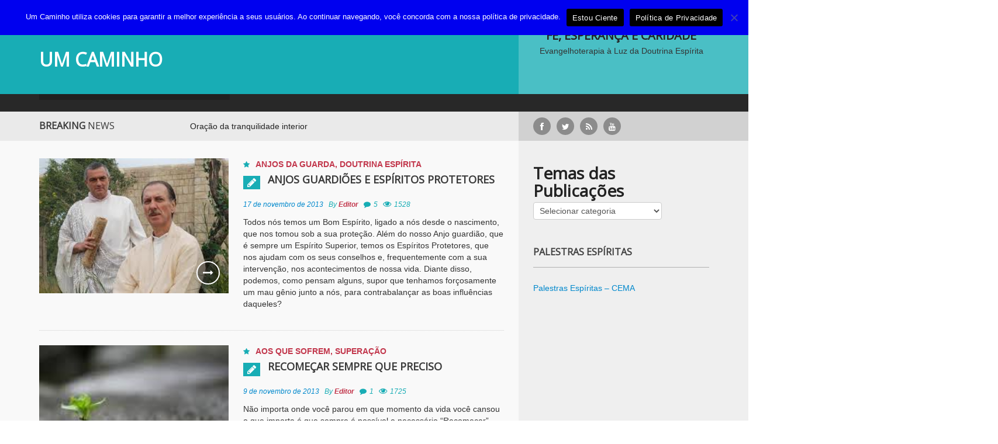

--- FILE ---
content_type: text/html; charset=UTF-8
request_url: https://www.umcaminho.com/2013/11/
body_size: 124315
content:
<!DOCTYPE html>
<html lang="pt-BR">
	<script src="https://optin.entregaemails.com.br/accounts/133013/forms/1" type="text/javascript" charset="utf-8" async defer></script>
<head>
	<script data-ad-client="ca-pub-3755636278511335" async src="https://pagead2.googlesyndication.com/pagead/js/adsbygoogle.js"></script>
    <meta charset="UTF-8">
    <meta name="viewport" content="width=device-width, initial-scale=1.0">
    <link rel="profile" href="//gmpg.org/xfn/11">
    <link rel="pingback" href="https://www.umcaminho.com/xmlrpc.php">
    <title>novembro 2013 &#8211; UM CAMINHO</title>
<meta name='robots' content='max-image-preview:large' />

<!-- Google Tag Manager for WordPress by gtm4wp.com -->
<script data-cfasync="false" data-pagespeed-no-defer>
	var gtm4wp_datalayer_name = "dataLayer";
	var dataLayer = dataLayer || [];
</script>
<!-- End Google Tag Manager for WordPress by gtm4wp.com --><!-- Etiqueta do modo de consentimento do Google (gtag.js) dataLayer adicionada pelo Site Kit -->
<script type="text/javascript" id="google_gtagjs-js-consent-mode-data-layer">
/* <![CDATA[ */
window.dataLayer = window.dataLayer || [];function gtag(){dataLayer.push(arguments);}
gtag('consent', 'default', {"ad_personalization":"denied","ad_storage":"denied","ad_user_data":"denied","analytics_storage":"denied","functionality_storage":"denied","security_storage":"denied","personalization_storage":"denied","region":["AT","BE","BG","CH","CY","CZ","DE","DK","EE","ES","FI","FR","GB","GR","HR","HU","IE","IS","IT","LI","LT","LU","LV","MT","NL","NO","PL","PT","RO","SE","SI","SK"],"wait_for_update":500});
window._googlesitekitConsentCategoryMap = {"statistics":["analytics_storage"],"marketing":["ad_storage","ad_user_data","ad_personalization"],"functional":["functionality_storage","security_storage"],"preferences":["personalization_storage"]};
window._googlesitekitConsents = {"ad_personalization":"denied","ad_storage":"denied","ad_user_data":"denied","analytics_storage":"denied","functionality_storage":"denied","security_storage":"denied","personalization_storage":"denied","region":["AT","BE","BG","CH","CY","CZ","DE","DK","EE","ES","FI","FR","GB","GR","HR","HU","IE","IS","IT","LI","LT","LU","LV","MT","NL","NO","PL","PT","RO","SE","SI","SK"],"wait_for_update":500};
/* ]]> */
</script>
<!-- Fim da etiqueta do modo de consentimento do Google (gtag.js) dataLayer adicionada pelo Site Kit -->
<link rel='dns-prefetch' href='//l.getsitecontrol.com' />
<link rel='dns-prefetch' href='//www.googletagmanager.com' />
<link rel='dns-prefetch' href='//fonts.googleapis.com' />
<link rel="alternate" type="application/rss+xml" title="Feed para UM CAMINHO &raquo;" href="https://www.umcaminho.com/feed/" />
<link rel="alternate" type="application/rss+xml" title="Feed de comentários para UM CAMINHO &raquo;" href="https://www.umcaminho.com/comments/feed/" />
		<!-- This site uses the Google Analytics by MonsterInsights plugin v9.11.0 - Using Analytics tracking - https://www.monsterinsights.com/ -->
							<script src="//www.googletagmanager.com/gtag/js?id=G-ESZZPKGWPZ"  data-cfasync="false" data-wpfc-render="false" type="text/javascript" async></script>
			<script data-cfasync="false" data-wpfc-render="false" type="text/javascript">
				var mi_version = '9.11.0';
				var mi_track_user = true;
				var mi_no_track_reason = '';
								var MonsterInsightsDefaultLocations = {"page_location":"https:\/\/www.umcaminho.com\/2013\/11\/"};
								if ( typeof MonsterInsightsPrivacyGuardFilter === 'function' ) {
					var MonsterInsightsLocations = (typeof MonsterInsightsExcludeQuery === 'object') ? MonsterInsightsPrivacyGuardFilter( MonsterInsightsExcludeQuery ) : MonsterInsightsPrivacyGuardFilter( MonsterInsightsDefaultLocations );
				} else {
					var MonsterInsightsLocations = (typeof MonsterInsightsExcludeQuery === 'object') ? MonsterInsightsExcludeQuery : MonsterInsightsDefaultLocations;
				}

								var disableStrs = [
										'ga-disable-G-ESZZPKGWPZ',
									];

				/* Function to detect opted out users */
				function __gtagTrackerIsOptedOut() {
					for (var index = 0; index < disableStrs.length; index++) {
						if (document.cookie.indexOf(disableStrs[index] + '=true') > -1) {
							return true;
						}
					}

					return false;
				}

				/* Disable tracking if the opt-out cookie exists. */
				if (__gtagTrackerIsOptedOut()) {
					for (var index = 0; index < disableStrs.length; index++) {
						window[disableStrs[index]] = true;
					}
				}

				/* Opt-out function */
				function __gtagTrackerOptout() {
					for (var index = 0; index < disableStrs.length; index++) {
						document.cookie = disableStrs[index] + '=true; expires=Thu, 31 Dec 2099 23:59:59 UTC; path=/';
						window[disableStrs[index]] = true;
					}
				}

				if ('undefined' === typeof gaOptout) {
					function gaOptout() {
						__gtagTrackerOptout();
					}
				}
								window.dataLayer = window.dataLayer || [];

				window.MonsterInsightsDualTracker = {
					helpers: {},
					trackers: {},
				};
				if (mi_track_user) {
					function __gtagDataLayer() {
						dataLayer.push(arguments);
					}

					function __gtagTracker(type, name, parameters) {
						if (!parameters) {
							parameters = {};
						}

						if (parameters.send_to) {
							__gtagDataLayer.apply(null, arguments);
							return;
						}

						if (type === 'event') {
														parameters.send_to = monsterinsights_frontend.v4_id;
							var hookName = name;
							if (typeof parameters['event_category'] !== 'undefined') {
								hookName = parameters['event_category'] + ':' + name;
							}

							if (typeof MonsterInsightsDualTracker.trackers[hookName] !== 'undefined') {
								MonsterInsightsDualTracker.trackers[hookName](parameters);
							} else {
								__gtagDataLayer('event', name, parameters);
							}
							
						} else {
							__gtagDataLayer.apply(null, arguments);
						}
					}

					__gtagTracker('js', new Date());
					__gtagTracker('set', {
						'developer_id.dZGIzZG': true,
											});
					if ( MonsterInsightsLocations.page_location ) {
						__gtagTracker('set', MonsterInsightsLocations);
					}
										__gtagTracker('config', 'G-ESZZPKGWPZ', {"forceSSL":"true"} );
										window.gtag = __gtagTracker;										(function () {
						/* https://developers.google.com/analytics/devguides/collection/analyticsjs/ */
						/* ga and __gaTracker compatibility shim. */
						var noopfn = function () {
							return null;
						};
						var newtracker = function () {
							return new Tracker();
						};
						var Tracker = function () {
							return null;
						};
						var p = Tracker.prototype;
						p.get = noopfn;
						p.set = noopfn;
						p.send = function () {
							var args = Array.prototype.slice.call(arguments);
							args.unshift('send');
							__gaTracker.apply(null, args);
						};
						var __gaTracker = function () {
							var len = arguments.length;
							if (len === 0) {
								return;
							}
							var f = arguments[len - 1];
							if (typeof f !== 'object' || f === null || typeof f.hitCallback !== 'function') {
								if ('send' === arguments[0]) {
									var hitConverted, hitObject = false, action;
									if ('event' === arguments[1]) {
										if ('undefined' !== typeof arguments[3]) {
											hitObject = {
												'eventAction': arguments[3],
												'eventCategory': arguments[2],
												'eventLabel': arguments[4],
												'value': arguments[5] ? arguments[5] : 1,
											}
										}
									}
									if ('pageview' === arguments[1]) {
										if ('undefined' !== typeof arguments[2]) {
											hitObject = {
												'eventAction': 'page_view',
												'page_path': arguments[2],
											}
										}
									}
									if (typeof arguments[2] === 'object') {
										hitObject = arguments[2];
									}
									if (typeof arguments[5] === 'object') {
										Object.assign(hitObject, arguments[5]);
									}
									if ('undefined' !== typeof arguments[1].hitType) {
										hitObject = arguments[1];
										if ('pageview' === hitObject.hitType) {
											hitObject.eventAction = 'page_view';
										}
									}
									if (hitObject) {
										action = 'timing' === arguments[1].hitType ? 'timing_complete' : hitObject.eventAction;
										hitConverted = mapArgs(hitObject);
										__gtagTracker('event', action, hitConverted);
									}
								}
								return;
							}

							function mapArgs(args) {
								var arg, hit = {};
								var gaMap = {
									'eventCategory': 'event_category',
									'eventAction': 'event_action',
									'eventLabel': 'event_label',
									'eventValue': 'event_value',
									'nonInteraction': 'non_interaction',
									'timingCategory': 'event_category',
									'timingVar': 'name',
									'timingValue': 'value',
									'timingLabel': 'event_label',
									'page': 'page_path',
									'location': 'page_location',
									'title': 'page_title',
									'referrer' : 'page_referrer',
								};
								for (arg in args) {
																		if (!(!args.hasOwnProperty(arg) || !gaMap.hasOwnProperty(arg))) {
										hit[gaMap[arg]] = args[arg];
									} else {
										hit[arg] = args[arg];
									}
								}
								return hit;
							}

							try {
								f.hitCallback();
							} catch (ex) {
							}
						};
						__gaTracker.create = newtracker;
						__gaTracker.getByName = newtracker;
						__gaTracker.getAll = function () {
							return [];
						};
						__gaTracker.remove = noopfn;
						__gaTracker.loaded = true;
						window['__gaTracker'] = __gaTracker;
					})();
									} else {
										console.log("");
					(function () {
						function __gtagTracker() {
							return null;
						}

						window['__gtagTracker'] = __gtagTracker;
						window['gtag'] = __gtagTracker;
					})();
									}
			</script>
							<!-- / Google Analytics by MonsterInsights -->
		<style id='wp-img-auto-sizes-contain-inline-css' type='text/css'>
img:is([sizes=auto i],[sizes^="auto," i]){contain-intrinsic-size:3000px 1500px}
/*# sourceURL=wp-img-auto-sizes-contain-inline-css */
</style>
<style id='wp-emoji-styles-inline-css' type='text/css'>

	img.wp-smiley, img.emoji {
		display: inline !important;
		border: none !important;
		box-shadow: none !important;
		height: 1em !important;
		width: 1em !important;
		margin: 0 0.07em !important;
		vertical-align: -0.1em !important;
		background: none !important;
		padding: 0 !important;
	}
/*# sourceURL=wp-emoji-styles-inline-css */
</style>
<style id='wp-block-library-inline-css' type='text/css'>
:root{--wp-block-synced-color:#7a00df;--wp-block-synced-color--rgb:122,0,223;--wp-bound-block-color:var(--wp-block-synced-color);--wp-editor-canvas-background:#ddd;--wp-admin-theme-color:#007cba;--wp-admin-theme-color--rgb:0,124,186;--wp-admin-theme-color-darker-10:#006ba1;--wp-admin-theme-color-darker-10--rgb:0,107,160.5;--wp-admin-theme-color-darker-20:#005a87;--wp-admin-theme-color-darker-20--rgb:0,90,135;--wp-admin-border-width-focus:2px}@media (min-resolution:192dpi){:root{--wp-admin-border-width-focus:1.5px}}.wp-element-button{cursor:pointer}:root .has-very-light-gray-background-color{background-color:#eee}:root .has-very-dark-gray-background-color{background-color:#313131}:root .has-very-light-gray-color{color:#eee}:root .has-very-dark-gray-color{color:#313131}:root .has-vivid-green-cyan-to-vivid-cyan-blue-gradient-background{background:linear-gradient(135deg,#00d084,#0693e3)}:root .has-purple-crush-gradient-background{background:linear-gradient(135deg,#34e2e4,#4721fb 50%,#ab1dfe)}:root .has-hazy-dawn-gradient-background{background:linear-gradient(135deg,#faaca8,#dad0ec)}:root .has-subdued-olive-gradient-background{background:linear-gradient(135deg,#fafae1,#67a671)}:root .has-atomic-cream-gradient-background{background:linear-gradient(135deg,#fdd79a,#004a59)}:root .has-nightshade-gradient-background{background:linear-gradient(135deg,#330968,#31cdcf)}:root .has-midnight-gradient-background{background:linear-gradient(135deg,#020381,#2874fc)}:root{--wp--preset--font-size--normal:16px;--wp--preset--font-size--huge:42px}.has-regular-font-size{font-size:1em}.has-larger-font-size{font-size:2.625em}.has-normal-font-size{font-size:var(--wp--preset--font-size--normal)}.has-huge-font-size{font-size:var(--wp--preset--font-size--huge)}.has-text-align-center{text-align:center}.has-text-align-left{text-align:left}.has-text-align-right{text-align:right}.has-fit-text{white-space:nowrap!important}#end-resizable-editor-section{display:none}.aligncenter{clear:both}.items-justified-left{justify-content:flex-start}.items-justified-center{justify-content:center}.items-justified-right{justify-content:flex-end}.items-justified-space-between{justify-content:space-between}.screen-reader-text{border:0;clip-path:inset(50%);height:1px;margin:-1px;overflow:hidden;padding:0;position:absolute;width:1px;word-wrap:normal!important}.screen-reader-text:focus{background-color:#ddd;clip-path:none;color:#444;display:block;font-size:1em;height:auto;left:5px;line-height:normal;padding:15px 23px 14px;text-decoration:none;top:5px;width:auto;z-index:100000}html :where(.has-border-color){border-style:solid}html :where([style*=border-top-color]){border-top-style:solid}html :where([style*=border-right-color]){border-right-style:solid}html :where([style*=border-bottom-color]){border-bottom-style:solid}html :where([style*=border-left-color]){border-left-style:solid}html :where([style*=border-width]){border-style:solid}html :where([style*=border-top-width]){border-top-style:solid}html :where([style*=border-right-width]){border-right-style:solid}html :where([style*=border-bottom-width]){border-bottom-style:solid}html :where([style*=border-left-width]){border-left-style:solid}html :where(img[class*=wp-image-]){height:auto;max-width:100%}:where(figure){margin:0 0 1em}html :where(.is-position-sticky){--wp-admin--admin-bar--position-offset:var(--wp-admin--admin-bar--height,0px)}@media screen and (max-width:600px){html :where(.is-position-sticky){--wp-admin--admin-bar--position-offset:0px}}

/*# sourceURL=wp-block-library-inline-css */
</style><style id='wp-block-heading-inline-css' type='text/css'>
h1:where(.wp-block-heading).has-background,h2:where(.wp-block-heading).has-background,h3:where(.wp-block-heading).has-background,h4:where(.wp-block-heading).has-background,h5:where(.wp-block-heading).has-background,h6:where(.wp-block-heading).has-background{padding:1.25em 2.375em}h1.has-text-align-left[style*=writing-mode]:where([style*=vertical-lr]),h1.has-text-align-right[style*=writing-mode]:where([style*=vertical-rl]),h2.has-text-align-left[style*=writing-mode]:where([style*=vertical-lr]),h2.has-text-align-right[style*=writing-mode]:where([style*=vertical-rl]),h3.has-text-align-left[style*=writing-mode]:where([style*=vertical-lr]),h3.has-text-align-right[style*=writing-mode]:where([style*=vertical-rl]),h4.has-text-align-left[style*=writing-mode]:where([style*=vertical-lr]),h4.has-text-align-right[style*=writing-mode]:where([style*=vertical-rl]),h5.has-text-align-left[style*=writing-mode]:where([style*=vertical-lr]),h5.has-text-align-right[style*=writing-mode]:where([style*=vertical-rl]),h6.has-text-align-left[style*=writing-mode]:where([style*=vertical-lr]),h6.has-text-align-right[style*=writing-mode]:where([style*=vertical-rl]){rotate:180deg}
/*# sourceURL=https://www.umcaminho.com/wp-includes/blocks/heading/style.min.css */
</style>
<style id='wp-block-latest-comments-inline-css' type='text/css'>
ol.wp-block-latest-comments{box-sizing:border-box;margin-left:0}:where(.wp-block-latest-comments:not([style*=line-height] .wp-block-latest-comments__comment)){line-height:1.1}:where(.wp-block-latest-comments:not([style*=line-height] .wp-block-latest-comments__comment-excerpt p)){line-height:1.8}.has-dates :where(.wp-block-latest-comments:not([style*=line-height])),.has-excerpts :where(.wp-block-latest-comments:not([style*=line-height])){line-height:1.5}.wp-block-latest-comments .wp-block-latest-comments{padding-left:0}.wp-block-latest-comments__comment{list-style:none;margin-bottom:1em}.has-avatars .wp-block-latest-comments__comment{list-style:none;min-height:2.25em}.has-avatars .wp-block-latest-comments__comment .wp-block-latest-comments__comment-excerpt,.has-avatars .wp-block-latest-comments__comment .wp-block-latest-comments__comment-meta{margin-left:3.25em}.wp-block-latest-comments__comment-excerpt p{font-size:.875em;margin:.36em 0 1.4em}.wp-block-latest-comments__comment-date{display:block;font-size:.75em}.wp-block-latest-comments .avatar,.wp-block-latest-comments__comment-avatar{border-radius:1.5em;display:block;float:left;height:2.5em;margin-right:.75em;width:2.5em}.wp-block-latest-comments[class*=-font-size] a,.wp-block-latest-comments[style*=font-size] a{font-size:inherit}
/*# sourceURL=https://www.umcaminho.com/wp-includes/blocks/latest-comments/style.min.css */
</style>
<style id='wp-block-embed-inline-css' type='text/css'>
.wp-block-embed.alignleft,.wp-block-embed.alignright,.wp-block[data-align=left]>[data-type="core/embed"],.wp-block[data-align=right]>[data-type="core/embed"]{max-width:360px;width:100%}.wp-block-embed.alignleft .wp-block-embed__wrapper,.wp-block-embed.alignright .wp-block-embed__wrapper,.wp-block[data-align=left]>[data-type="core/embed"] .wp-block-embed__wrapper,.wp-block[data-align=right]>[data-type="core/embed"] .wp-block-embed__wrapper{min-width:280px}.wp-block-cover .wp-block-embed{min-height:240px;min-width:320px}.wp-block-embed{overflow-wrap:break-word}.wp-block-embed :where(figcaption){margin-bottom:1em;margin-top:.5em}.wp-block-embed iframe{max-width:100%}.wp-block-embed__wrapper{position:relative}.wp-embed-responsive .wp-has-aspect-ratio .wp-block-embed__wrapper:before{content:"";display:block;padding-top:50%}.wp-embed-responsive .wp-has-aspect-ratio iframe{bottom:0;height:100%;left:0;position:absolute;right:0;top:0;width:100%}.wp-embed-responsive .wp-embed-aspect-21-9 .wp-block-embed__wrapper:before{padding-top:42.85%}.wp-embed-responsive .wp-embed-aspect-18-9 .wp-block-embed__wrapper:before{padding-top:50%}.wp-embed-responsive .wp-embed-aspect-16-9 .wp-block-embed__wrapper:before{padding-top:56.25%}.wp-embed-responsive .wp-embed-aspect-4-3 .wp-block-embed__wrapper:before{padding-top:75%}.wp-embed-responsive .wp-embed-aspect-1-1 .wp-block-embed__wrapper:before{padding-top:100%}.wp-embed-responsive .wp-embed-aspect-9-16 .wp-block-embed__wrapper:before{padding-top:177.77%}.wp-embed-responsive .wp-embed-aspect-1-2 .wp-block-embed__wrapper:before{padding-top:200%}
/*# sourceURL=https://www.umcaminho.com/wp-includes/blocks/embed/style.min.css */
</style>
<style id='wp-block-paragraph-inline-css' type='text/css'>
.is-small-text{font-size:.875em}.is-regular-text{font-size:1em}.is-large-text{font-size:2.25em}.is-larger-text{font-size:3em}.has-drop-cap:not(:focus):first-letter{float:left;font-size:8.4em;font-style:normal;font-weight:100;line-height:.68;margin:.05em .1em 0 0;text-transform:uppercase}body.rtl .has-drop-cap:not(:focus):first-letter{float:none;margin-left:.1em}p.has-drop-cap.has-background{overflow:hidden}:root :where(p.has-background){padding:1.25em 2.375em}:where(p.has-text-color:not(.has-link-color)) a{color:inherit}p.has-text-align-left[style*="writing-mode:vertical-lr"],p.has-text-align-right[style*="writing-mode:vertical-rl"]{rotate:180deg}
/*# sourceURL=https://www.umcaminho.com/wp-includes/blocks/paragraph/style.min.css */
</style>
<style id='global-styles-inline-css' type='text/css'>
:root{--wp--preset--aspect-ratio--square: 1;--wp--preset--aspect-ratio--4-3: 4/3;--wp--preset--aspect-ratio--3-4: 3/4;--wp--preset--aspect-ratio--3-2: 3/2;--wp--preset--aspect-ratio--2-3: 2/3;--wp--preset--aspect-ratio--16-9: 16/9;--wp--preset--aspect-ratio--9-16: 9/16;--wp--preset--color--black: #000000;--wp--preset--color--cyan-bluish-gray: #abb8c3;--wp--preset--color--white: #ffffff;--wp--preset--color--pale-pink: #f78da7;--wp--preset--color--vivid-red: #cf2e2e;--wp--preset--color--luminous-vivid-orange: #ff6900;--wp--preset--color--luminous-vivid-amber: #fcb900;--wp--preset--color--light-green-cyan: #7bdcb5;--wp--preset--color--vivid-green-cyan: #00d084;--wp--preset--color--pale-cyan-blue: #8ed1fc;--wp--preset--color--vivid-cyan-blue: #0693e3;--wp--preset--color--vivid-purple: #9b51e0;--wp--preset--gradient--vivid-cyan-blue-to-vivid-purple: linear-gradient(135deg,rgb(6,147,227) 0%,rgb(155,81,224) 100%);--wp--preset--gradient--light-green-cyan-to-vivid-green-cyan: linear-gradient(135deg,rgb(122,220,180) 0%,rgb(0,208,130) 100%);--wp--preset--gradient--luminous-vivid-amber-to-luminous-vivid-orange: linear-gradient(135deg,rgb(252,185,0) 0%,rgb(255,105,0) 100%);--wp--preset--gradient--luminous-vivid-orange-to-vivid-red: linear-gradient(135deg,rgb(255,105,0) 0%,rgb(207,46,46) 100%);--wp--preset--gradient--very-light-gray-to-cyan-bluish-gray: linear-gradient(135deg,rgb(238,238,238) 0%,rgb(169,184,195) 100%);--wp--preset--gradient--cool-to-warm-spectrum: linear-gradient(135deg,rgb(74,234,220) 0%,rgb(151,120,209) 20%,rgb(207,42,186) 40%,rgb(238,44,130) 60%,rgb(251,105,98) 80%,rgb(254,248,76) 100%);--wp--preset--gradient--blush-light-purple: linear-gradient(135deg,rgb(255,206,236) 0%,rgb(152,150,240) 100%);--wp--preset--gradient--blush-bordeaux: linear-gradient(135deg,rgb(254,205,165) 0%,rgb(254,45,45) 50%,rgb(107,0,62) 100%);--wp--preset--gradient--luminous-dusk: linear-gradient(135deg,rgb(255,203,112) 0%,rgb(199,81,192) 50%,rgb(65,88,208) 100%);--wp--preset--gradient--pale-ocean: linear-gradient(135deg,rgb(255,245,203) 0%,rgb(182,227,212) 50%,rgb(51,167,181) 100%);--wp--preset--gradient--electric-grass: linear-gradient(135deg,rgb(202,248,128) 0%,rgb(113,206,126) 100%);--wp--preset--gradient--midnight: linear-gradient(135deg,rgb(2,3,129) 0%,rgb(40,116,252) 100%);--wp--preset--font-size--small: 13px;--wp--preset--font-size--medium: 20px;--wp--preset--font-size--large: 36px;--wp--preset--font-size--x-large: 42px;--wp--preset--spacing--20: 0.44rem;--wp--preset--spacing--30: 0.67rem;--wp--preset--spacing--40: 1rem;--wp--preset--spacing--50: 1.5rem;--wp--preset--spacing--60: 2.25rem;--wp--preset--spacing--70: 3.38rem;--wp--preset--spacing--80: 5.06rem;--wp--preset--shadow--natural: 6px 6px 9px rgba(0, 0, 0, 0.2);--wp--preset--shadow--deep: 12px 12px 50px rgba(0, 0, 0, 0.4);--wp--preset--shadow--sharp: 6px 6px 0px rgba(0, 0, 0, 0.2);--wp--preset--shadow--outlined: 6px 6px 0px -3px rgb(255, 255, 255), 6px 6px rgb(0, 0, 0);--wp--preset--shadow--crisp: 6px 6px 0px rgb(0, 0, 0);}:where(.is-layout-flex){gap: 0.5em;}:where(.is-layout-grid){gap: 0.5em;}body .is-layout-flex{display: flex;}.is-layout-flex{flex-wrap: wrap;align-items: center;}.is-layout-flex > :is(*, div){margin: 0;}body .is-layout-grid{display: grid;}.is-layout-grid > :is(*, div){margin: 0;}:where(.wp-block-columns.is-layout-flex){gap: 2em;}:where(.wp-block-columns.is-layout-grid){gap: 2em;}:where(.wp-block-post-template.is-layout-flex){gap: 1.25em;}:where(.wp-block-post-template.is-layout-grid){gap: 1.25em;}.has-black-color{color: var(--wp--preset--color--black) !important;}.has-cyan-bluish-gray-color{color: var(--wp--preset--color--cyan-bluish-gray) !important;}.has-white-color{color: var(--wp--preset--color--white) !important;}.has-pale-pink-color{color: var(--wp--preset--color--pale-pink) !important;}.has-vivid-red-color{color: var(--wp--preset--color--vivid-red) !important;}.has-luminous-vivid-orange-color{color: var(--wp--preset--color--luminous-vivid-orange) !important;}.has-luminous-vivid-amber-color{color: var(--wp--preset--color--luminous-vivid-amber) !important;}.has-light-green-cyan-color{color: var(--wp--preset--color--light-green-cyan) !important;}.has-vivid-green-cyan-color{color: var(--wp--preset--color--vivid-green-cyan) !important;}.has-pale-cyan-blue-color{color: var(--wp--preset--color--pale-cyan-blue) !important;}.has-vivid-cyan-blue-color{color: var(--wp--preset--color--vivid-cyan-blue) !important;}.has-vivid-purple-color{color: var(--wp--preset--color--vivid-purple) !important;}.has-black-background-color{background-color: var(--wp--preset--color--black) !important;}.has-cyan-bluish-gray-background-color{background-color: var(--wp--preset--color--cyan-bluish-gray) !important;}.has-white-background-color{background-color: var(--wp--preset--color--white) !important;}.has-pale-pink-background-color{background-color: var(--wp--preset--color--pale-pink) !important;}.has-vivid-red-background-color{background-color: var(--wp--preset--color--vivid-red) !important;}.has-luminous-vivid-orange-background-color{background-color: var(--wp--preset--color--luminous-vivid-orange) !important;}.has-luminous-vivid-amber-background-color{background-color: var(--wp--preset--color--luminous-vivid-amber) !important;}.has-light-green-cyan-background-color{background-color: var(--wp--preset--color--light-green-cyan) !important;}.has-vivid-green-cyan-background-color{background-color: var(--wp--preset--color--vivid-green-cyan) !important;}.has-pale-cyan-blue-background-color{background-color: var(--wp--preset--color--pale-cyan-blue) !important;}.has-vivid-cyan-blue-background-color{background-color: var(--wp--preset--color--vivid-cyan-blue) !important;}.has-vivid-purple-background-color{background-color: var(--wp--preset--color--vivid-purple) !important;}.has-black-border-color{border-color: var(--wp--preset--color--black) !important;}.has-cyan-bluish-gray-border-color{border-color: var(--wp--preset--color--cyan-bluish-gray) !important;}.has-white-border-color{border-color: var(--wp--preset--color--white) !important;}.has-pale-pink-border-color{border-color: var(--wp--preset--color--pale-pink) !important;}.has-vivid-red-border-color{border-color: var(--wp--preset--color--vivid-red) !important;}.has-luminous-vivid-orange-border-color{border-color: var(--wp--preset--color--luminous-vivid-orange) !important;}.has-luminous-vivid-amber-border-color{border-color: var(--wp--preset--color--luminous-vivid-amber) !important;}.has-light-green-cyan-border-color{border-color: var(--wp--preset--color--light-green-cyan) !important;}.has-vivid-green-cyan-border-color{border-color: var(--wp--preset--color--vivid-green-cyan) !important;}.has-pale-cyan-blue-border-color{border-color: var(--wp--preset--color--pale-cyan-blue) !important;}.has-vivid-cyan-blue-border-color{border-color: var(--wp--preset--color--vivid-cyan-blue) !important;}.has-vivid-purple-border-color{border-color: var(--wp--preset--color--vivid-purple) !important;}.has-vivid-cyan-blue-to-vivid-purple-gradient-background{background: var(--wp--preset--gradient--vivid-cyan-blue-to-vivid-purple) !important;}.has-light-green-cyan-to-vivid-green-cyan-gradient-background{background: var(--wp--preset--gradient--light-green-cyan-to-vivid-green-cyan) !important;}.has-luminous-vivid-amber-to-luminous-vivid-orange-gradient-background{background: var(--wp--preset--gradient--luminous-vivid-amber-to-luminous-vivid-orange) !important;}.has-luminous-vivid-orange-to-vivid-red-gradient-background{background: var(--wp--preset--gradient--luminous-vivid-orange-to-vivid-red) !important;}.has-very-light-gray-to-cyan-bluish-gray-gradient-background{background: var(--wp--preset--gradient--very-light-gray-to-cyan-bluish-gray) !important;}.has-cool-to-warm-spectrum-gradient-background{background: var(--wp--preset--gradient--cool-to-warm-spectrum) !important;}.has-blush-light-purple-gradient-background{background: var(--wp--preset--gradient--blush-light-purple) !important;}.has-blush-bordeaux-gradient-background{background: var(--wp--preset--gradient--blush-bordeaux) !important;}.has-luminous-dusk-gradient-background{background: var(--wp--preset--gradient--luminous-dusk) !important;}.has-pale-ocean-gradient-background{background: var(--wp--preset--gradient--pale-ocean) !important;}.has-electric-grass-gradient-background{background: var(--wp--preset--gradient--electric-grass) !important;}.has-midnight-gradient-background{background: var(--wp--preset--gradient--midnight) !important;}.has-small-font-size{font-size: var(--wp--preset--font-size--small) !important;}.has-medium-font-size{font-size: var(--wp--preset--font-size--medium) !important;}.has-large-font-size{font-size: var(--wp--preset--font-size--large) !important;}.has-x-large-font-size{font-size: var(--wp--preset--font-size--x-large) !important;}
/*# sourceURL=global-styles-inline-css */
</style>

<style id='classic-theme-styles-inline-css' type='text/css'>
/*! This file is auto-generated */
.wp-block-button__link{color:#fff;background-color:#32373c;border-radius:9999px;box-shadow:none;text-decoration:none;padding:calc(.667em + 2px) calc(1.333em + 2px);font-size:1.125em}.wp-block-file__button{background:#32373c;color:#fff;text-decoration:none}
/*# sourceURL=/wp-includes/css/classic-themes.min.css */
</style>
<link rel='stylesheet' id='cookie-notice-front-css' href='https://www.umcaminho.com/wp-content/plugins/cookie-notice/css/front.min.css?ver=2.5.11' type='text/css' media='all' />
<link rel='stylesheet' id='forceful-plugin-weather-style-css' href='https://www.umcaminho.com/wp-content/plugins/forceful-toolkit/css/awesome-weather.css?ver=6.9' type='text/css' media='all' />
<link rel='stylesheet' id='forceful-plugin-shortcode-style-css' href='https://www.umcaminho.com/wp-content/plugins/forceful-toolkit/css/shortcode.css?ver=6.9' type='text/css' media='all' />
<link rel='stylesheet' id='math-captcha-frontend-css' href='https://www.umcaminho.com/wp-content/plugins/wp-math-captcha/css/frontend.css?ver=6.9' type='text/css' media='all' />
<link rel='stylesheet' id='forceful-lilte-google-font-css' href='//fonts.googleapis.com/css?family=Open+Sans' type='text/css' media='all' />
<link rel='stylesheet' id='forceful-lilte-bootstrap-css' href='https://www.umcaminho.com/wp-content/themes/forceful-lite/css/bootstrap.css?ver=6.9' type='text/css' media='all' />
<link rel='stylesheet' id='forceful-lilte-FontAwesome-css' href='https://www.umcaminho.com/wp-content/themes/forceful-lite/css/font-awesome.css?ver=6.9' type='text/css' media='all' />
<link rel='stylesheet' id='forceful-lilte-superfish-css' href='https://www.umcaminho.com/wp-content/themes/forceful-lite/css/superfish.css?ver=6.9' type='text/css' media='all' />
<link rel='stylesheet' id='forceful-lilte-prettyPhoto-css' href='https://www.umcaminho.com/wp-content/themes/forceful-lite/css/prettyPhoto.css?ver=6.9' type='text/css' media='all' />
<link rel='stylesheet' id='forceful-lilte-flexlisder-css' href='https://www.umcaminho.com/wp-content/themes/forceful-lite/css/flexslider.css?ver=6.9' type='text/css' media='all' />
<link rel='stylesheet' id='forceful-lilte-mCustomScrollbar-css' href='https://www.umcaminho.com/wp-content/themes/forceful-lite/css/jquery.mCustomScrollbar.css?ver=6.9' type='text/css' media='all' />
<link rel='stylesheet' id='forceful-lilte-owlCarousel-css' href='https://www.umcaminho.com/wp-content/themes/forceful-lite/css/owl.carousel.css?ver=6.9' type='text/css' media='all' />
<link rel='stylesheet' id='forceful-lilte-owltheme-css' href='https://www.umcaminho.com/wp-content/themes/forceful-lite/css/owl.theme.css?ver=6.9' type='text/css' media='all' />
<link rel='stylesheet' id='forceful-lilte-style-css' href='https://www.umcaminho.com/wp-content/themes/forceful-lite/style.css?ver=6.9' type='text/css' media='all' />
<link rel='stylesheet' id='forceful-lilte-bootstrap-responsive-css' href='https://www.umcaminho.com/wp-content/themes/forceful-lite/css/bootstrap-responsive.css?ver=6.9' type='text/css' media='all' />
<link rel='stylesheet' id='forceful-lilte-responsive-css' href='https://www.umcaminho.com/wp-content/themes/forceful-lite/css/responsive.css?ver=6.9' type='text/css' media='all' />
<script type="text/javascript" src="https://www.umcaminho.com/wp-content/plugins/google-analytics-for-wordpress/assets/js/frontend-gtag.min.js?ver=9.11.0" id="monsterinsights-frontend-script-js" async="async" data-wp-strategy="async"></script>
<script data-cfasync="false" data-wpfc-render="false" type="text/javascript" id='monsterinsights-frontend-script-js-extra'>/* <![CDATA[ */
var monsterinsights_frontend = {"js_events_tracking":"true","download_extensions":"pdf,doc,ppt,xls,zip,docx,pptx,xlsx","inbound_paths":"[]","home_url":"https:\/\/www.umcaminho.com","hash_tracking":"false","v4_id":"G-ESZZPKGWPZ"};/* ]]> */
</script>
<script type="text/javascript" id="cookie-notice-front-js-before">
/* <![CDATA[ */
var cnArgs = {"ajaxUrl":"https:\/\/www.umcaminho.com\/wp-admin\/admin-ajax.php","nonce":"902013dbde","hideEffect":"slide","position":"top","onScroll":false,"onScrollOffset":100,"onClick":false,"cookieName":"cookie_notice_accepted","cookieTime":2592000,"cookieTimeRejected":2592000,"globalCookie":false,"redirection":false,"cache":false,"revokeCookies":false,"revokeCookiesOpt":"automatic"};

//# sourceURL=cookie-notice-front-js-before
/* ]]> */
</script>
<script type="text/javascript" src="https://www.umcaminho.com/wp-content/plugins/cookie-notice/js/front.min.js?ver=2.5.11" id="cookie-notice-front-js"></script>
<script type="text/javascript" id="jquery-core-js-extra">
/* <![CDATA[ */
var kopa_front_variable = null;
var kopa_front_variable = {"ajax":{"url":"https://www.umcaminho.com/wp-admin/admin-ajax.php"},"template":{"post_id":0}};
//# sourceURL=jquery-core-js-extra
/* ]]> */
</script>
<script type="text/javascript" src="https://www.umcaminho.com/wp-includes/js/jquery/jquery.min.js?ver=3.7.1" id="jquery-core-js"></script>
<script type="text/javascript" src="https://www.umcaminho.com/wp-includes/js/jquery/jquery-migrate.min.js?ver=3.4.1" id="jquery-migrate-js"></script>
<script type="text/javascript" src="https://www.umcaminho.com/wp-content/themes/forceful-lite/js/modernizr.custom.js?ver=6.9" id="forceful-lilte-modernizr-js"></script>

<!-- Snippet da etiqueta do Google (gtag.js) adicionado pelo Site Kit -->
<!-- Snippet do Google Análises adicionado pelo Site Kit -->
<script type="text/javascript" src="https://www.googletagmanager.com/gtag/js?id=GT-KVJZ479" id="google_gtagjs-js" async></script>
<script type="text/javascript" id="google_gtagjs-js-after">
/* <![CDATA[ */
window.dataLayer = window.dataLayer || [];function gtag(){dataLayer.push(arguments);}
gtag("set","linker",{"domains":["www.umcaminho.com"]});
gtag("js", new Date());
gtag("set", "developer_id.dZTNiMT", true);
gtag("config", "GT-KVJZ479");
//# sourceURL=google_gtagjs-js-after
/* ]]> */
</script>
<link rel="https://api.w.org/" href="https://www.umcaminho.com/wp-json/" /><link rel="EditURI" type="application/rsd+xml" title="RSD" href="https://www.umcaminho.com/xmlrpc.php?rsd" />
<meta name="generator" content="WordPress 6.9" />

<!-- This site is using AdRotate v5.17.2 to display their advertisements - https://ajdg.solutions/ -->
<!-- AdRotate CSS -->
<style type="text/css" media="screen">
	.g { margin:0px; padding:0px; overflow:hidden; line-height:1; zoom:1; }
	.g img { height:auto; }
	.g-col { position:relative; float:left; }
	.g-col:first-child { margin-left: 0; }
	.g-col:last-child { margin-right: 0; }
	@media only screen and (max-width: 480px) {
		.g-col, .g-dyn, .g-single { width:100%; margin-left:0; margin-right:0; }
	}
</style>
<!-- /AdRotate CSS -->

<meta name="generator" content="Site Kit by Google 1.170.0" /><!-- OG TAGS -->
<meta property="og:site_name" content="UM CAMINHO">
<meta property="fb:admins" content="">
<meta property="og:title" content="novembro | 2013 |  UM CAMINHO">
<meta property="og:description" content="Evangelhoterapia à luz do Espiritismo">
<meta property="og:url" content="https://www.umcaminho.com/2013/11/">
<meta property="og:type" content="website"> 
<meta property="og:image" content="http://www.umcaminho.com/wp-content/plugins/og-tags/images/facebook-pt.jpg">

<!-- Google Tag Manager for WordPress by gtm4wp.com -->
<!-- GTM Container placement set to automatic -->
<script data-cfasync="false" data-pagespeed-no-defer type="text/javascript">
	var dataLayer_content = {"pagePostType":"post","pagePostType2":"month-post"};
	dataLayer.push( dataLayer_content );
</script>
<script data-cfasync="false" data-pagespeed-no-defer type="text/javascript">
(function(w,d,s,l,i){w[l]=w[l]||[];w[l].push({'gtm.start':
new Date().getTime(),event:'gtm.js'});var f=d.getElementsByTagName(s)[0],
j=d.createElement(s),dl=l!='dataLayer'?'&l='+l:'';j.async=true;j.src=
'//www.googletagmanager.com/gtm.js?id='+i+dl;f.parentNode.insertBefore(j,f);
})(window,document,'script','dataLayer','GTM-NX29HP2B');
</script>
<!-- End Google Tag Manager for WordPress by gtm4wp.com --><style>
        #logo-image{
            margin-top:px;
            margin-left:px;
            margin-right:px;
            margin-bottom:px;
        }
    </style><style>
        .home-slider .entry-item .entry-thumb a,
        .search-box .search-form .search-text,
        .search-box .search-form .search-submit,
        .home-slider .flex-direction-nav a,
        .kopa-carousel-widget .list-carousel ul li .entry-thumb a, 
        .kopa-article-list-widget .tab-container-1 .entry-thumb a, 
        .kopa-related-post .list-carousel ul li .entry-thumb a,
        .kopa-social-widget ul li a,
        .kopa-popular-post-widget .entry-item .entry-thumb a,
        .play-icon,
        #pf-items .element .entry-thumb a,
        .kopa-social-static-widget ul li .social-icon,
        .entry-list li .entry-item .entry-thumb a,
        .kopa-carousel-widget .pager a, .kopa-related-post .pager a {
            behavior: url(https://www.umcaminho.com/wp-content/themes/forceful-lite/js/PIE.htc);
        }
    </style>
<!-- Meta-etiquetas do Google AdSense adicionado pelo Site Kit -->
<meta name="google-adsense-platform-account" content="ca-host-pub-2644536267352236">
<meta name="google-adsense-platform-domain" content="sitekit.withgoogle.com">
<!-- Fim das meta-etiquetas do Google AdSense adicionado pelo Site Kit -->
<style type="text/css">.recentcomments a{display:inline !important;padding:0 !important;margin:0 !important;}</style><link rel="icon" href="https://www.umcaminho.com/wp-content/uploads/2020/04/cropped-faviconUmCaminho-2020-1-32x32.png" sizes="32x32" />
<link rel="icon" href="https://www.umcaminho.com/wp-content/uploads/2020/04/cropped-faviconUmCaminho-2020-1-192x192.png" sizes="192x192" />
<link rel="apple-touch-icon" href="https://www.umcaminho.com/wp-content/uploads/2020/04/cropped-faviconUmCaminho-2020-1-180x180.png" />
<meta name="msapplication-TileImage" content="https://www.umcaminho.com/wp-content/uploads/2020/04/cropped-faviconUmCaminho-2020-1-270x270.png" />
<script type="text/javascript">
    (function(p,u,s,h){
        p._pcq=p._pcq||[];
        p._pcq.push(['_currentTime',Date.now()]);
        s=u.createElement('script');
        s.type='text/javascript';
        s.async=true;
        s.src='https://cdn.pushcrew.com/js/d1feee4397eca69d7f3dcb50432fe6ba.js';
        h=u.getElementsByTagName('script')[0];
        h.parentNode.insertBefore(s,h);
    })(window,document);
</script>
</head>
<body class="archive date wp-theme-forceful-lite cookies-not-set sub-page">
<header id="page-header">
    <div id="header-top" class="clearfix">
        <div class="wrapper">
            <div class="row-fluid">
                <div class="span12 clearfix">
                    <div class="l-col">
                        <div class="r-color-container"><div class="r-color"></div></div>
                        <nav id="main-nav">
                            <ul id="main-menu" class="menu clearfix"><li class="menu-home-icon"><a href="https://www.umcaminho.com/">Home</a><span></span></li><li id="menu-item-5343" class="menu-item menu-item-type-taxonomy menu-item-object-category menu-item-5343"><a href="https://www.umcaminho.com/category/deus/">Deus</a></li>
<li id="menu-item-5847" class="menu-item menu-item-type-taxonomy menu-item-object-category menu-item-5847"><a href="https://www.umcaminho.com/category/jesus/">Jesus</a></li>
<li id="menu-item-6540" class="menu-item menu-item-type-taxonomy menu-item-object-category menu-item-6540"><a href="https://www.umcaminho.com/category/doutrina-espirita/principios-espiritas/">Princípios espíritas</a></li>
<li id="menu-item-6045" class="menu-item menu-item-type-taxonomy menu-item-object-category menu-item-6045"><a href="https://www.umcaminho.com/category/reforma-intima/">Reforma Íntima</a></li>
<li id="menu-item-5859" class="menu-item menu-item-type-post_type menu-item-object-page menu-item-5859"><a href="https://www.umcaminho.com/quem-somos/">Quem Somos</a></li>
</ul><div id="mobile-menu" class="menu-categorias-principais-container"><span>Menu</span><ul id="toggle-view-menu"><li class="clearfix"><h3><a href="https://www.umcaminho.com/">Home</a></h3></li><li class="menu-item menu-item-type-taxonomy menu-item-object-category menu-item-5343 clearfix"><h3><a href="https://www.umcaminho.com/category/deus/">Deus</a></h3></li>
<li class="menu-item menu-item-type-taxonomy menu-item-object-category menu-item-5847 clearfix"><h3><a href="https://www.umcaminho.com/category/jesus/">Jesus</a></h3></li>
<li class="menu-item menu-item-type-taxonomy menu-item-object-category menu-item-6540 clearfix"><h3><a href="https://www.umcaminho.com/category/doutrina-espirita/principios-espiritas/">Princípios espíritas</a></h3></li>
<li class="menu-item menu-item-type-taxonomy menu-item-object-category menu-item-6045 clearfix"><h3><a href="https://www.umcaminho.com/category/reforma-intima/">Reforma Íntima</a></h3></li>
<li class="menu-item menu-item-type-post_type menu-item-object-page menu-item-5859 clearfix"><h3><a href="https://www.umcaminho.com/quem-somos/">Quem Somos</a></h3></li>
</ul></div>                        </nav>
                        <!-- main-nav -->
                    </div>
                    <!-- l-col -->
                    <div class="r-col">
                        <div class="search-box clearfix">
    <form action="https://www.umcaminho.com/" class="search-form clearfix" method="get">
        <input type="text" onBlur="if (this.value == '')
            this.value = this.defaultValue;" onFocus="if (this.value == this.defaultValue)
            this.value = '';" value="Type your search here" name="s" class="search-text">
        <input type="submit" value="Search" class="search-submit">
    </form>
    <!-- search-form -->
</div>
<!--search-box-->                    </div>
                    <!-- r-col -->
                </div>
                <!-- span12 -->
            </div>
            <!-- row-fluid -->
        </div>
        <!-- wrapper -->
    </div>
    <!-- header-top -->
    <div id="header-bottom">
        <div class="wrapper">
            <div class="row-fluid">
                <div class="span12 clearfix">
                    <div class="l-col clearfix">
                        <div class="r-color"></div>
                        <div id="logo-image">
                                                                                        <div class="site-title"><a href="https://www.umcaminho.com/" title="UM CAMINHO">UM CAMINHO</a></div>
                                                    </div>
                        <!-- logo-image -->
                                                <!-- top-banner -->
                    </div>
                    <!-- l-col -->
                    <div class="r-col">
                        <div class="widget-area-1">
                            <div id="block-35" class="widget widget_block">
<h4 class="wp-block-heading has-text-align-center">FÉ, ESPERANÇA E CARIDADE</h4>
</div><div id="block-36" class="widget widget_block widget_text">
<p class="has-text-align-center">Evangelhoterapia à Luz da Doutrina Espírita</p>
</div>                        </div>
                        <!-- widget-area-1 -->
                    </div>
                    <!-- r-col -->
                </div>
                <!-- span12 -->
            </div>
            <!-- row-fluid -->
        </div>
        <!-- wrapper -->
    </div>
    <!-- header-bottom -->
</header>
<!-- page-header -->
    <div class="top-sidebar">

        <div class="wrapper">
            <div class="row-fluid">
                <div class="span12 clearfix">
                    <div class="l-col widget-area-2">
                        <div class="r-color"></div>
                                            </div>
                    <!-- l-col -->
                    <div class="r-col widget-area-3">
                        <div id="block-13" class="widget widget_block widget_text">
<p></p>
</div><div id="block-33" class="widget widget_block">
<h2 class="wp-block-heading"></h2>
</div>                    </div>
                    <!-- r-col -->
                </div>
                <!-- span12 -->
            </div>
            <!-- row-fluid -->
        </div>
        <!-- wrapper -->
    </div>

    <!-- top-sidebar -->
    <div class="kp-headline-wrapper">
        <div class="wrapper">
            <div class="row-fluid">
                <div class="span12 clearfix">
                    <div class="l-col widget-area-4">
                        <div class="r-color"></div>
                        <h4 class="kp-headline-title">Breaking <span>News</span></h4>
                        <div class="kp-headline clearfix">
                            <dl class="ticker-1 clearfix">
                                <dd><a href="https://www.umcaminho.com/2026/01/oracao-da-tranquilidade-interior/">Oração da tranquilidade interior</a></dd><dd><a href="https://www.umcaminho.com/2026/01/o-que-voce-critica-no-outro-falta-em-voce/">O que você critica no outro falta em você</a></dd><dd><a href="https://www.umcaminho.com/2025/12/feliz-2026-um-ano-de-profundas-transformacoes/">Feliz 2026, um ano de profundas transformações!</a></dd><dd><a href="https://www.umcaminho.com/2025/12/a-sabedoria-da-serpente-e-a-pureza-da-pomba/">A Sabedoria da Serpente e a Pureza da Pomba</a></dd><dd><a href="https://www.umcaminho.com/2025/12/como-a-lei-de-causa-e-efeito-se-conjuga-com-a-reencarnacao/">Como a Lei de Causa e Efeito se Conjuga com a Reencarnação?</a></dd><dd><a href="https://www.umcaminho.com/2025/12/desde-quando-a-humanidade-conhece-a-mediunidade/">Desde quando a humanidade conhece a mediunidade?</a></dd><dd><a href="https://www.umcaminho.com/2025/11/as-palavras-poderosas-de-jesus-no-sermao-da-montanha/">Palavras poderosas de Jesus no Sermão da Montanha</a></dd><dd><a href="https://www.umcaminho.com/2025/11/a-verdade-ignorada-por-tras-das-explosoes-emocionais/">A Verdade ignorada por trás das explosões emocionais</a></dd><dd><a href="https://www.umcaminho.com/2025/11/a-logica-da-reencarnacao-e-a-diversidade-humana/">A Lógica da Reencarnação e a Diversidade Humana</a></dd><dd><a href="https://www.umcaminho.com/2025/11/jesus-um-espirito-como-nos-ou-um-ser-diferente/">Jesus: um Espírito como nós ou um Ser diferente?</a></dd>                            </dl>
                            <!--ticker-1-->
                        </div>
                        <!--kp-headline-->
                    </div>
                    <!-- widget-area-4 -->
                    <div class="r-col widget-area-5">
                            <div class="widget kopa-social-widget">
        <ul class="clearfix">
            <!-- dribbble -->
            
            <!-- google plus -->
            
            <!-- facebook -->
                            <li><a href="https://www.facebook.com/Um-Caminho-270255946417450/?ref=hl" target="_blank"><i class="fa fa-facebook"></i></a></li>
            
            <!-- twitter -->
                        <li><a href="https://twitter.com/umcaminho_com" target="_blank"><i class="fa fa-twitter"></i></a></li>
            
            <!-- rss -->
                            <li><a href="https://www.umcaminho.com/feed/" target="_blank"><i class="fa fa-rss"></i></a></li>
            
            <!-- flickr -->
            
            <!-- youtube -->
                            <li><a href="https://www.youtube.com/@umcaminho7032" target="_blank"><i class="fa fa-youtube"></i></a></li>
                    </ul>
    </div>
                        </div>
                    <!-- widget-area-5 -->
                </div>
                <!-- span12 -->
            </div>
            <!-- row-fluid -->
        </div>
        <!-- wrapper -->
    </div>
    <!--kp-headline-wrapper-->

<div id="main-content">

    <div class="wrapper">
        <div class="row-fluid">
            <div class="span12 clearfix">
                <div class="l-col widget-area-6">
                    <div class="r-color"></div>

                    
                    <div class="row-fluid">

                        <div class="span12">

                            <ul class="entry-list">
        <li id="li-post-2510">
        <article id="post-2510" class="entry-item clearfix post-2510 post type-post status-publish format-standard has-post-thumbnail hentry category-anjos-da-guarda category-doutrina-espirita">
            <div class="entry-thumb">
                <img width="266" height="190" src="https://www.umcaminho.com/wp-content/uploads/2013/11/andre-luiz.jpg" class="attachment-kopa-image-size-6 size-kopa-image-size-6 wp-post-image" alt="" decoding="async" fetchpriority="high" />
                                    <a href="https://www.umcaminho.com/2013/11/anjos-guardioes-e-espiritos-protetores/"><i class="fa fa-long-arrow-right"></i></a>
                            </div>
            <!-- entry-thumb -->
            <div class="entry-content">
                <header>

                                            <span class="entry-categories"><span class="fa fa-star"></span><a href="https://www.umcaminho.com/category/doutrina-espirita/anjos-da-guarda/" rel="category tag">Anjos da Guarda</a>, <a href="https://www.umcaminho.com/category/doutrina-espirita/" rel="category tag">Doutrina Espírita</a></span>
                    
                    <h4 class="entry-title clearfix">

                                                    <span class="fa fa-pencil"></span>                        
                        <a href="https://www.umcaminho.com/2013/11/anjos-guardioes-e-espiritos-protetores/">Anjos Guardiões e Espíritos Protetores</a>
                    </h4>
                    <div class="meta-box">
                        <span class="entry-date"><a href="https://www.umcaminho.com/2013/11/anjos-guardioes-e-espiritos-protetores/">17 de novembro de 2013</a></span>

                                                    <span class="entry-author">By <a href="https://www.umcaminho.com/author/humberto/" title="Posts de Editor" rel="author">Editor</a></span>
                        
                                            <span class="entry-comments"><span class="fa fa-comment"></span><a href="https://www.umcaminho.com/2013/11/anjos-guardioes-e-espiritos-protetores/#comments">5</a></span>
                    
                        
                        <span class="entry-view"><span class="fa fa-eye"></span>1528</span>

                                            </div>
                    <!-- meta-box -->

                    <div class="clear"></div>
                </header>
                <p>Todos nós temos um Bom Espírito, ligado a nós desde o nascimento, que nos tomou sob a sua proteção. Além do nosso Anjo guardião, que é sempre um Espírito Superior, temos os Espíritos Protetores, que nos ajudam com os seus conselhos e, frequentemente com a sua intervenção, nos acontecimentos de nossa vida. Diante disso, podemos, como pensam alguns, supor que tenhamos forçosamente um mau gênio junto a nós, para contrabalançar as boas influências daqueles?</p>
            </div>
            <!-- entry-content -->
        </article>
        <!-- entry-item -->
    </li>
        <li id="li-post-2506">
        <article id="post-2506" class="entry-item clearfix post-2506 post type-post status-publish format-standard has-post-thumbnail hentry category-aos-que-sofrem category-superacao-aos-que-sofrem">
            <div class="entry-thumb">
                <img width="174" height="136" src="https://www.umcaminho.com/wp-content/uploads/2013/12/semente-germinando.jpg" class="attachment-kopa-image-size-6 size-kopa-image-size-6 wp-post-image" alt="" decoding="async" />
                                    <a href="https://www.umcaminho.com/2013/11/recomecar-sempre-que-preciso/"><i class="fa fa-long-arrow-right"></i></a>
                            </div>
            <!-- entry-thumb -->
            <div class="entry-content">
                <header>

                                            <span class="entry-categories"><span class="fa fa-star"></span><a href="https://www.umcaminho.com/category/aos-que-sofrem/" rel="category tag">Aos que Sofrem</a>, <a href="https://www.umcaminho.com/category/aos-que-sofrem/superacao-aos-que-sofrem/" rel="category tag">Superação</a></span>
                    
                    <h4 class="entry-title clearfix">

                                                    <span class="fa fa-pencil"></span>                        
                        <a href="https://www.umcaminho.com/2013/11/recomecar-sempre-que-preciso/">Recomeçar sempre que preciso</a>
                    </h4>
                    <div class="meta-box">
                        <span class="entry-date"><a href="https://www.umcaminho.com/2013/11/recomecar-sempre-que-preciso/">9 de novembro de 2013</a></span>

                                                    <span class="entry-author">By <a href="https://www.umcaminho.com/author/humberto/" title="Posts de Editor" rel="author">Editor</a></span>
                        
                                            <span class="entry-comments"><span class="fa fa-comment"></span><a href="https://www.umcaminho.com/2013/11/recomecar-sempre-que-preciso/#comments">1</a></span>
                    
                        
                        <span class="entry-view"><span class="fa fa-eye"></span>1725</span>

                                            </div>
                    <!-- meta-box -->

                    <div class="clear"></div>
                </header>
                <p>Não importa onde você parou em que momento da vida você cansou o que importa é que sempre é possível e necessário “Recomeçar”. Recomeçar… hoje é um bom dia para começar novos desafios. Onde você quer chegar? Sonhe alto… queira o melhor do melhor!O melhor vai se instalar na nossa vida. E é hoje o dia da faxina mental… joga fora tudo que te prende ao passado… ao mundinho de coisas tristes… Lembre-se: somos apaixonáveis… somos sempre capazes de amar muitas e muitas vezes… Afinal de contas… Nós somos o “Amor”…<br />
&#8220;Porque eu sou do tamanho do que vejo e não do tamanho da minha altura.&#8221;</p>
            </div>
            <!-- entry-content -->
        </article>
        <!-- entry-item -->
    </li>
        <li id="li-post-2503">
        <article id="post-2503" class="entry-item clearfix post-2503 post type-post status-publish format-standard hentry category-doutrina-espirita category-instrucao-dos-espiritos">
            <div class="entry-thumb">
                
                            </div>
            <!-- entry-thumb -->
            <div class="entry-content">
                <header>

                                            <span class="entry-categories"><span class="fa fa-star"></span><a href="https://www.umcaminho.com/category/doutrina-espirita/" rel="category tag">Doutrina Espírita</a>, <a href="https://www.umcaminho.com/category/doutrina-espirita/instrucao-dos-espiritos/" rel="category tag">Instrução dos Espíritos</a></span>
                    
                    <h4 class="entry-title clearfix">

                                                    <span class="fa fa-pencil"></span>                        
                        <a href="https://www.umcaminho.com/2013/11/meu-filho/">Meu Filho</a>
                    </h4>
                    <div class="meta-box">
                        <span class="entry-date"><a href="https://www.umcaminho.com/2013/11/meu-filho/">9 de novembro de 2013</a></span>

                                                    <span class="entry-author">By <a href="https://www.umcaminho.com/author/humberto/" title="Posts de Editor" rel="author">Editor</a></span>
                        
                                            <span class="entry-comments"><span class="fa fa-comment"></span><a href="https://www.umcaminho.com/2013/11/meu-filho/#respond">0</a></span>
                    
                        
                        <span class="entry-view"><span class="fa fa-eye"></span>39</span>

                                            </div>
                    <!-- meta-box -->

                    <div class="clear"></div>
                </header>
                <p>Aprende a honrar tua casa no culto da gentileza, enriquecendo-a com o teu serviço constante no bem e santificando-a com teu amor. O lar é o primeiro degrau com que o todo misericordioso nos induz a escalar o céu. Tua casa é o teu celeste jardim no mundo. Cultiva aí, nesse abençoado recanto de paz e trabalho, as flores do bem que nunca fenecem. Ouça a íntegra na voz de Chico Xavier.</p>
            </div>
            <!-- entry-content -->
        </article>
        <!-- entry-item -->
    </li>
    </ul>
<!-- entry-list -->

<!-- pagination -->

                        </div>
                        <!-- span12 -->
                    </div>
                    <!-- row-fluid -->

                </div>
                <!-- l-col -->

                <div class="r-col widget-area-7">

                    <div id="block-28" class="widget widget_block"><div class="wp-widget-group__inner-blocks"><div class="widget widget_categories"><h2 class="widgettitle">Temas das Publicações</h2><form action="https://www.umcaminho.com" method="get"><label class="screen-reader-text" for="categories-dropdown--1">Temas das Publicações</label><select  name='cat' id='categories-dropdown--1' class='postform'>
	<option value='-1'>Selecionar categoria</option>
	<option class="level-0" value="427">Amai ao próximo&nbsp;&nbsp;(5)</option>
	<option class="level-0" value="5">Aos que Sofrem&nbsp;&nbsp;(309)</option>
	<option class="level-1" value="110">&nbsp;&nbsp;&nbsp;A Morte&nbsp;&nbsp;(29)</option>
	<option class="level-1" value="213">&nbsp;&nbsp;&nbsp;Aborto&nbsp;&nbsp;(1)</option>
	<option class="level-1" value="375">&nbsp;&nbsp;&nbsp;Aflição&nbsp;&nbsp;(7)</option>
	<option class="level-1" value="284">&nbsp;&nbsp;&nbsp;Alcoolismo&nbsp;&nbsp;(1)</option>
	<option class="level-1" value="154">&nbsp;&nbsp;&nbsp;Ansiedade&nbsp;&nbsp;(11)</option>
	<option class="level-1" value="479">&nbsp;&nbsp;&nbsp;Aprendizado&nbsp;&nbsp;(9)</option>
	<option class="level-1" value="149">&nbsp;&nbsp;&nbsp;Auto-negação&nbsp;&nbsp;(3)</option>
	<option class="level-1" value="329">&nbsp;&nbsp;&nbsp;Auto-perdão&nbsp;&nbsp;(3)</option>
	<option class="level-1" value="532">&nbsp;&nbsp;&nbsp;Autoajuda&nbsp;&nbsp;(1)</option>
	<option class="level-1" value="535">&nbsp;&nbsp;&nbsp;Autocura&nbsp;&nbsp;(2)</option>
	<option class="level-1" value="223">&nbsp;&nbsp;&nbsp;Brigas em Família&nbsp;&nbsp;(1)</option>
	<option class="level-1" value="538">&nbsp;&nbsp;&nbsp;Cansaço&nbsp;&nbsp;(1)</option>
	<option class="level-1" value="461">&nbsp;&nbsp;&nbsp;Ciúme&nbsp;&nbsp;(2)</option>
	<option class="level-1" value="516">&nbsp;&nbsp;&nbsp;Conflitos no Lar&nbsp;&nbsp;(1)</option>
	<option class="level-1" value="369">&nbsp;&nbsp;&nbsp;Conselhos da Espiritualidade&nbsp;&nbsp;(16)</option>
	<option class="level-1" value="507">&nbsp;&nbsp;&nbsp;Coronavírus&nbsp;&nbsp;(2)</option>
	<option class="level-1" value="341">&nbsp;&nbsp;&nbsp;Decepções&nbsp;&nbsp;(5)</option>
	<option class="level-1" value="289">&nbsp;&nbsp;&nbsp;Depressão&nbsp;&nbsp;(17)</option>
	<option class="level-1" value="346">&nbsp;&nbsp;&nbsp;Desânimo&nbsp;&nbsp;(10)</option>
	<option class="level-1" value="599">&nbsp;&nbsp;&nbsp;Desesperança&nbsp;&nbsp;(1)</option>
	<option class="level-1" value="529">&nbsp;&nbsp;&nbsp;Desespero&nbsp;&nbsp;(2)</option>
	<option class="level-1" value="246">&nbsp;&nbsp;&nbsp;Desgosto de filhos&nbsp;&nbsp;(2)</option>
	<option class="level-1" value="463">&nbsp;&nbsp;&nbsp;Desigualdades&nbsp;&nbsp;(1)</option>
	<option class="level-1" value="462">&nbsp;&nbsp;&nbsp;Desigualdades sociais&nbsp;&nbsp;(2)</option>
	<option class="level-1" value="367">&nbsp;&nbsp;&nbsp;Dificuldades na vida&nbsp;&nbsp;(19)</option>
	<option class="level-1" value="325">&nbsp;&nbsp;&nbsp;Divórcio&nbsp;&nbsp;(1)</option>
	<option class="level-1" value="366">&nbsp;&nbsp;&nbsp;Doenças&nbsp;&nbsp;(6)</option>
	<option class="level-1" value="480">&nbsp;&nbsp;&nbsp;Doenças físicas&nbsp;&nbsp;(4)</option>
	<option class="level-1" value="339">&nbsp;&nbsp;&nbsp;Dores da Alma&nbsp;&nbsp;(28)</option>
	<option class="level-1" value="355">&nbsp;&nbsp;&nbsp;Dúvidas&nbsp;&nbsp;(4)</option>
	<option class="level-1" value="365">&nbsp;&nbsp;&nbsp;Educação dos Filhos&nbsp;&nbsp;(4)</option>
	<option class="level-1" value="536">&nbsp;&nbsp;&nbsp;Egoísmo&nbsp;&nbsp;(2)</option>
	<option class="level-1" value="573">&nbsp;&nbsp;&nbsp;Envelhecimento do Corpo&nbsp;&nbsp;(1)</option>
	<option class="level-1" value="404">&nbsp;&nbsp;&nbsp;Esperança&nbsp;&nbsp;(3)</option>
	<option class="level-1" value="99">&nbsp;&nbsp;&nbsp;Eutanásia&nbsp;&nbsp;(2)</option>
	<option class="level-1" value="572">&nbsp;&nbsp;&nbsp;Frustrações&nbsp;&nbsp;(2)</option>
	<option class="level-1" value="113">&nbsp;&nbsp;&nbsp;Infelicidade&nbsp;&nbsp;(3)</option>
	<option class="level-1" value="264">&nbsp;&nbsp;&nbsp;Infortúnio&nbsp;&nbsp;(4)</option>
	<option class="level-1" value="252">&nbsp;&nbsp;&nbsp;Insucesso&nbsp;&nbsp;(4)</option>
	<option class="level-1" value="360">&nbsp;&nbsp;&nbsp;Inveja&nbsp;&nbsp;(1)</option>
	<option class="level-1" value="303">&nbsp;&nbsp;&nbsp;Mágoa&nbsp;&nbsp;(4)</option>
	<option class="level-1" value="358">&nbsp;&nbsp;&nbsp;Medo&nbsp;&nbsp;(6)</option>
	<option class="level-1" value="357">&nbsp;&nbsp;&nbsp;Melancolia&nbsp;&nbsp;(3)</option>
	<option class="level-1" value="396">&nbsp;&nbsp;&nbsp;Ofensas e Grosserias&nbsp;&nbsp;(2)</option>
	<option class="level-1" value="277">&nbsp;&nbsp;&nbsp;Orai e vigiai&nbsp;&nbsp;(4)</option>
	<option class="level-1" value="295">&nbsp;&nbsp;&nbsp;Paixões humanas&nbsp;&nbsp;(17)</option>
	<option class="level-1" value="522">&nbsp;&nbsp;&nbsp;Pandemia&nbsp;&nbsp;(2)</option>
	<option class="level-1" value="491">&nbsp;&nbsp;&nbsp;Pensamento negativo&nbsp;&nbsp;(3)</option>
	<option class="level-1" value="352">&nbsp;&nbsp;&nbsp;Perfeccionismo&nbsp;&nbsp;(2)</option>
	<option class="level-1" value="234">&nbsp;&nbsp;&nbsp;Pobreza material&nbsp;&nbsp;(1)</option>
	<option class="level-1" value="179">&nbsp;&nbsp;&nbsp;Preconceito&nbsp;&nbsp;(2)</option>
	<option class="level-1" value="541">&nbsp;&nbsp;&nbsp;Preocupações&nbsp;&nbsp;(2)</option>
	<option class="level-1" value="315">&nbsp;&nbsp;&nbsp;Provas e expiações&nbsp;&nbsp;(10)</option>
	<option class="level-1" value="204">&nbsp;&nbsp;&nbsp;Raiva&nbsp;&nbsp;(2)</option>
	<option class="level-1" value="492">&nbsp;&nbsp;&nbsp;Recomeço&nbsp;&nbsp;(4)</option>
	<option class="level-1" value="198">&nbsp;&nbsp;&nbsp;Relações Conflituosas&nbsp;&nbsp;(9)</option>
	<option class="level-1" value="386">&nbsp;&nbsp;&nbsp;Sentimento de Culpa&nbsp;&nbsp;(5)</option>
	<option class="level-1" value="578">&nbsp;&nbsp;&nbsp;Síndrome do Pânico&nbsp;&nbsp;(1)</option>
	<option class="level-1" value="596">&nbsp;&nbsp;&nbsp;Sofrer por Antecipação&nbsp;&nbsp;(1)</option>
	<option class="level-1" value="323">&nbsp;&nbsp;&nbsp;Solidão&nbsp;&nbsp;(3)</option>
	<option class="level-1" value="195">&nbsp;&nbsp;&nbsp;Suicídio&nbsp;&nbsp;(5)</option>
	<option class="level-1" value="376">&nbsp;&nbsp;&nbsp;Superação&nbsp;&nbsp;(4)</option>
	<option class="level-1" value="459">&nbsp;&nbsp;&nbsp;Traição&nbsp;&nbsp;(1)</option>
	<option class="level-1" value="464">&nbsp;&nbsp;&nbsp;Transtornos Obsessivos&nbsp;&nbsp;(4)</option>
	<option class="level-1" value="423">&nbsp;&nbsp;&nbsp;Tristeza&nbsp;&nbsp;(3)</option>
	<option class="level-1" value="591">&nbsp;&nbsp;&nbsp;Utilidade do Sofrimento&nbsp;&nbsp;(1)</option>
	<option class="level-1" value="530">&nbsp;&nbsp;&nbsp;Vazio Existencial&nbsp;&nbsp;(1)</option>
	<option class="level-1" value="226">&nbsp;&nbsp;&nbsp;Violência&nbsp;&nbsp;(1)</option>
	<option class="level-0" value="6">Caridade&nbsp;&nbsp;(100)</option>
	<option class="level-1" value="383">&nbsp;&nbsp;&nbsp;Adoção de Filhos&nbsp;&nbsp;(1)</option>
	<option class="level-1" value="405">&nbsp;&nbsp;&nbsp;Ajuda Divina&nbsp;&nbsp;(3)</option>
	<option class="level-1" value="310">&nbsp;&nbsp;&nbsp;Ajuda mediúnica&nbsp;&nbsp;(1)</option>
	<option class="level-1" value="567">&nbsp;&nbsp;&nbsp;Amor ao Próximo&nbsp;&nbsp;(2)</option>
	<option class="level-1" value="398">&nbsp;&nbsp;&nbsp;Amor Próprio&nbsp;&nbsp;(6)</option>
	<option class="level-1" value="209">&nbsp;&nbsp;&nbsp;Benevolência&nbsp;&nbsp;(9)</option>
	<option class="level-1" value="87">&nbsp;&nbsp;&nbsp;Caridade Moral&nbsp;&nbsp;(4)</option>
	<option class="level-1" value="583">&nbsp;&nbsp;&nbsp;Combate ao Egoísmo&nbsp;&nbsp;(1)</option>
	<option class="level-1" value="371">&nbsp;&nbsp;&nbsp;Compaixão&nbsp;&nbsp;(5)</option>
	<option class="level-1" value="84">&nbsp;&nbsp;&nbsp;Conselhos de Jesus&nbsp;&nbsp;(3)</option>
	<option class="level-1" value="292">&nbsp;&nbsp;&nbsp;Dar ao próximo&nbsp;&nbsp;(13)</option>
	<option class="level-1" value="395">&nbsp;&nbsp;&nbsp;Divulgação do Espiritismo&nbsp;&nbsp;(7)</option>
	<option class="level-1" value="344">&nbsp;&nbsp;&nbsp;Educação dos filhos&nbsp;&nbsp;(4)</option>
	<option class="level-1" value="380">&nbsp;&nbsp;&nbsp;Esperança&nbsp;&nbsp;(3)</option>
	<option class="level-1" value="364">&nbsp;&nbsp;&nbsp;Generosidade&nbsp;&nbsp;(5)</option>
	<option class="level-1" value="391">&nbsp;&nbsp;&nbsp;Graça Divina&nbsp;&nbsp;(5)</option>
	<option class="level-1" value="565">&nbsp;&nbsp;&nbsp;Indulgência&nbsp;&nbsp;(2)</option>
	<option class="level-1" value="287">&nbsp;&nbsp;&nbsp;Mensagens dos Espíritos&nbsp;&nbsp;(10)</option>
	<option class="level-1" value="500">&nbsp;&nbsp;&nbsp;Oração&nbsp;&nbsp;(1)</option>
	<option class="level-1" value="585">&nbsp;&nbsp;&nbsp;Paciência&nbsp;&nbsp;(1)</option>
	<option class="level-1" value="286">&nbsp;&nbsp;&nbsp;Piedade&nbsp;&nbsp;(1)</option>
	<option class="level-1" value="415">&nbsp;&nbsp;&nbsp;Prática&nbsp;&nbsp;(8)</option>
	<option class="level-1" value="217">&nbsp;&nbsp;&nbsp;Saber calar&nbsp;&nbsp;(4)</option>
	<option class="level-1" value="59">&nbsp;&nbsp;&nbsp;São Paulo&nbsp;&nbsp;(1)</option>
	<option class="level-1" value="590">&nbsp;&nbsp;&nbsp;Servir Sempre&nbsp;&nbsp;(1)</option>
	<option class="level-1" value="408">&nbsp;&nbsp;&nbsp;Velhice&nbsp;&nbsp;(1)</option>
	<option class="level-0" value="7">Ciência e Religião&nbsp;&nbsp;(84)</option>
	<option class="level-1" value="296">&nbsp;&nbsp;&nbsp;Amor&nbsp;&nbsp;(6)</option>
	<option class="level-1" value="470">&nbsp;&nbsp;&nbsp;Comunicação com os espíritos&nbsp;&nbsp;(2)</option>
	<option class="level-1" value="397">&nbsp;&nbsp;&nbsp;Comunicação com os mortos&nbsp;&nbsp;(1)</option>
	<option class="level-1" value="345">&nbsp;&nbsp;&nbsp;Corpo e Alma&nbsp;&nbsp;(9)</option>
	<option class="level-1" value="582">&nbsp;&nbsp;&nbsp;Cuidados com a Saúde&nbsp;&nbsp;(1)</option>
	<option class="level-1" value="11">&nbsp;&nbsp;&nbsp;Curas Espirituais&nbsp;&nbsp;(5)</option>
	<option class="level-1" value="510">&nbsp;&nbsp;&nbsp;Doenças&nbsp;&nbsp;(2)</option>
	<option class="level-1" value="12">&nbsp;&nbsp;&nbsp;Espírito e Ciência&nbsp;&nbsp;(3)</option>
	<option class="level-1" value="79">&nbsp;&nbsp;&nbsp;Filósofos&nbsp;&nbsp;(1)</option>
	<option class="level-1" value="8">&nbsp;&nbsp;&nbsp;Fisiologia da Alma&nbsp;&nbsp;(7)</option>
	<option class="level-1" value="525">&nbsp;&nbsp;&nbsp;Ideologia de Gênero&nbsp;&nbsp;(1)</option>
	<option class="level-1" value="342">&nbsp;&nbsp;&nbsp;Imortalidade da Alma&nbsp;&nbsp;(4)</option>
	<option class="level-1" value="542">&nbsp;&nbsp;&nbsp;Intuição&nbsp;&nbsp;(1)</option>
	<option class="level-1" value="9">&nbsp;&nbsp;&nbsp;Mediunidade&nbsp;&nbsp;(30)</option>
	<option class="level-1" value="10">&nbsp;&nbsp;&nbsp;Passe Magnético&nbsp;&nbsp;(4)</option>
	<option class="level-1" value="411">&nbsp;&nbsp;&nbsp;Pensamentos&nbsp;&nbsp;(4)</option>
	<option class="level-1" value="566">&nbsp;&nbsp;&nbsp;Previsões do Futuro&nbsp;&nbsp;(1)</option>
	<option class="level-1" value="305">&nbsp;&nbsp;&nbsp;Sono e Sonhos&nbsp;&nbsp;(2)</option>
	<option class="level-1" value="412">&nbsp;&nbsp;&nbsp;Vida em outros Planetas&nbsp;&nbsp;(1)</option>
	<option class="level-0" value="539">Comportamentos&nbsp;&nbsp;(8)</option>
	<option class="level-1" value="545">&nbsp;&nbsp;&nbsp;Atitudes Contagiantes&nbsp;&nbsp;(1)</option>
	<option class="level-1" value="570">&nbsp;&nbsp;&nbsp;Divisão da Sociedade&nbsp;&nbsp;(1)</option>
	<option class="level-1" value="568">&nbsp;&nbsp;&nbsp;Missão de Vida&nbsp;&nbsp;(4)</option>
	<option class="level-1" value="540">&nbsp;&nbsp;&nbsp;Prejulgamentos&nbsp;&nbsp;(2)</option>
	<option class="level-0" value="506">Coronavírus&nbsp;&nbsp;(5)</option>
	<option class="level-0" value="230">Desigualdade das Riquezas&nbsp;&nbsp;(1)</option>
	<option class="level-0" value="64">Deus&nbsp;&nbsp;(103)</option>
	<option class="level-1" value="509">&nbsp;&nbsp;&nbsp;Amor Incondicional&nbsp;&nbsp;(2)</option>
	<option class="level-1" value="14">&nbsp;&nbsp;&nbsp;Brasil e o Evangelho&nbsp;&nbsp;(5)</option>
	<option class="level-1" value="359">&nbsp;&nbsp;&nbsp;Céu e Inferno&nbsp;&nbsp;(1)</option>
	<option class="level-1" value="15">&nbsp;&nbsp;&nbsp;Espírito e Matéria&nbsp;&nbsp;(3)</option>
	<option class="level-1" value="543">&nbsp;&nbsp;&nbsp;Família&nbsp;&nbsp;(1)</option>
	<option class="level-1" value="16">&nbsp;&nbsp;&nbsp;Fé e Religiosidade&nbsp;&nbsp;(54)</option>
	<option class="level-1" value="17">&nbsp;&nbsp;&nbsp;Formação dos Mundos&nbsp;&nbsp;(1)</option>
	<option class="level-1" value="242">&nbsp;&nbsp;&nbsp;Juizo Final&nbsp;&nbsp;(4)</option>
	<option class="level-1" value="67">&nbsp;&nbsp;&nbsp;Justiça Divina&nbsp;&nbsp;(10)</option>
	<option class="level-1" value="318">&nbsp;&nbsp;&nbsp;Milagres&nbsp;&nbsp;(1)</option>
	<option class="level-1" value="589">&nbsp;&nbsp;&nbsp;O Poder do Pai&nbsp;&nbsp;(1)</option>
	<option class="level-1" value="164">&nbsp;&nbsp;&nbsp;O que é Deus?&nbsp;&nbsp;(6)</option>
	<option class="level-1" value="306">&nbsp;&nbsp;&nbsp;Poder da Prece&nbsp;&nbsp;(4)</option>
	<option class="level-1" value="301">&nbsp;&nbsp;&nbsp;Prece a Deus&nbsp;&nbsp;(4)</option>
	<option class="level-1" value="276">&nbsp;&nbsp;&nbsp;Religiões Humanas&nbsp;&nbsp;(2)</option>
	<option class="level-1" value="504">&nbsp;&nbsp;&nbsp;Sentido da Vida&nbsp;&nbsp;(3)</option>
	<option class="level-0" value="457">Dia das Crianças&nbsp;&nbsp;(1)</option>
	<option class="level-0" value="524">Dia das Mães&nbsp;&nbsp;(2)</option>
	<option class="level-0" value="392">Dia dos Pais&nbsp;&nbsp;(1)</option>
	<option class="level-0" value="20">Doutrina Espírita&nbsp;&nbsp;(283)</option>
	<option class="level-1" value="351">&nbsp;&nbsp;&nbsp;A Gênese&nbsp;&nbsp;(1)</option>
	<option class="level-1" value="581">&nbsp;&nbsp;&nbsp;A História do Espiritismo&nbsp;&nbsp;(1)</option>
	<option class="level-1" value="24">&nbsp;&nbsp;&nbsp;A reencarnação&nbsp;&nbsp;(28)</option>
	<option class="level-1" value="21">&nbsp;&nbsp;&nbsp;Allan Kardec&nbsp;&nbsp;(6)</option>
	<option class="level-1" value="22">&nbsp;&nbsp;&nbsp;Anjos da Guarda&nbsp;&nbsp;(14)</option>
	<option class="level-1" value="494">&nbsp;&nbsp;&nbsp;Brasil&nbsp;&nbsp;(3)</option>
	<option class="level-1" value="23">&nbsp;&nbsp;&nbsp;Carma&nbsp;&nbsp;(11)</option>
	<option class="level-1" value="293">&nbsp;&nbsp;&nbsp;Causos de Chico Xavier&nbsp;&nbsp;(3)</option>
	<option class="level-1" value="482">&nbsp;&nbsp;&nbsp;Causos de Divaldo Franco&nbsp;&nbsp;(1)</option>
	<option class="level-1" value="330">&nbsp;&nbsp;&nbsp;Centro Espírita&nbsp;&nbsp;(2)</option>
	<option class="level-1" value="394">&nbsp;&nbsp;&nbsp;Chico Xavier&nbsp;&nbsp;(9)</option>
	<option class="level-1" value="588">&nbsp;&nbsp;&nbsp;Colônias Espirituais&nbsp;&nbsp;(3)</option>
	<option class="level-1" value="26">&nbsp;&nbsp;&nbsp;Consolador Prometido&nbsp;&nbsp;(2)</option>
	<option class="level-1" value="485">&nbsp;&nbsp;&nbsp;Cristianismo&nbsp;&nbsp;(2)</option>
	<option class="level-1" value="400">&nbsp;&nbsp;&nbsp;Desigualdade das Riquezas&nbsp;&nbsp;(4)</option>
	<option class="level-1" value="501">&nbsp;&nbsp;&nbsp;Divaldo Franco&nbsp;&nbsp;(2)</option>
	<option class="level-1" value="534">&nbsp;&nbsp;&nbsp;Divulgação do Espiritismo&nbsp;&nbsp;(1)</option>
	<option class="level-1" value="311">&nbsp;&nbsp;&nbsp;Dúvidas dos leitores&nbsp;&nbsp;(29)</option>
	<option class="level-1" value="577">&nbsp;&nbsp;&nbsp;Estudo e Aprendizado&nbsp;&nbsp;(2)</option>
	<option class="level-1" value="399">&nbsp;&nbsp;&nbsp;Evangelização&nbsp;&nbsp;(2)</option>
	<option class="level-1" value="27">&nbsp;&nbsp;&nbsp;Evolução do Espírito&nbsp;&nbsp;(7)</option>
	<option class="level-1" value="593">&nbsp;&nbsp;&nbsp;Filmes Espíritas&nbsp;&nbsp;(1)</option>
	<option class="level-1" value="176">&nbsp;&nbsp;&nbsp;Instrução dos Espíritos&nbsp;&nbsp;(44)</option>
	<option class="level-1" value="393">&nbsp;&nbsp;&nbsp;Interferência dos Espíritos&nbsp;&nbsp;(4)</option>
	<option class="level-1" value="368">&nbsp;&nbsp;&nbsp;Jovens e Religião&nbsp;&nbsp;(2)</option>
	<option class="level-1" value="319">&nbsp;&nbsp;&nbsp;Laços de família&nbsp;&nbsp;(3)</option>
	<option class="level-1" value="597">&nbsp;&nbsp;&nbsp;Lei de Destruição&nbsp;&nbsp;(1)</option>
	<option class="level-1" value="401">&nbsp;&nbsp;&nbsp;Lei de Igualdade&nbsp;&nbsp;(1)</option>
	<option class="level-1" value="467">&nbsp;&nbsp;&nbsp;Lei de Progresso&nbsp;&nbsp;(2)</option>
	<option class="level-1" value="363">&nbsp;&nbsp;&nbsp;Lei do Trabalho&nbsp;&nbsp;(6)</option>
	<option class="level-1" value="281">&nbsp;&nbsp;&nbsp;Leis morais&nbsp;&nbsp;(8)</option>
	<option class="level-1" value="298">&nbsp;&nbsp;&nbsp;Leis naturais&nbsp;&nbsp;(1)</option>
	<option class="level-1" value="349">&nbsp;&nbsp;&nbsp;Léon Denís&nbsp;&nbsp;(1)</option>
	<option class="level-1" value="374">&nbsp;&nbsp;&nbsp;Livre-arbítrio&nbsp;&nbsp;(4)</option>
	<option class="level-1" value="244">&nbsp;&nbsp;&nbsp;Livros de Kardec&nbsp;&nbsp;(3)</option>
	<option class="level-1" value="382">&nbsp;&nbsp;&nbsp;Livros Espíritas&nbsp;&nbsp;(2)</option>
	<option class="level-1" value="602">&nbsp;&nbsp;&nbsp;Mediunidade&nbsp;&nbsp;(1)</option>
	<option class="level-1" value="537">&nbsp;&nbsp;&nbsp;Metodologia da Doutrina&nbsp;&nbsp;(1)</option>
	<option class="level-1" value="132">&nbsp;&nbsp;&nbsp;O Bem e o Mal&nbsp;&nbsp;(4)</option>
	<option class="level-1" value="595">&nbsp;&nbsp;&nbsp;O Que é o Espiritismo?&nbsp;&nbsp;(2)</option>
	<option class="level-1" value="414">&nbsp;&nbsp;&nbsp;Obsessão&nbsp;&nbsp;(2)</option>
	<option class="level-1" value="495">&nbsp;&nbsp;&nbsp;Pátria do Evangelho&nbsp;&nbsp;(1)</option>
	<option class="level-1" value="70">&nbsp;&nbsp;&nbsp;Princípios espíritas&nbsp;&nbsp;(23)</option>
	<option class="level-1" value="370">&nbsp;&nbsp;&nbsp;Problemas sociais&nbsp;&nbsp;(2)</option>
	<option class="level-1" value="402">&nbsp;&nbsp;&nbsp;Provas e expiações&nbsp;&nbsp;(2)</option>
	<option class="level-1" value="225">&nbsp;&nbsp;&nbsp;Psicografias&nbsp;&nbsp;(5)</option>
	<option class="level-1" value="388">&nbsp;&nbsp;&nbsp;Reencarnação&nbsp;&nbsp;(9)</option>
	<option class="level-1" value="361">&nbsp;&nbsp;&nbsp;Sexo e espiritualidade&nbsp;&nbsp;(3)</option>
	<option class="level-1" value="421">&nbsp;&nbsp;&nbsp;Transição Planetária&nbsp;&nbsp;(8)</option>
	<option class="level-1" value="25">&nbsp;&nbsp;&nbsp;Vida após a Morte&nbsp;&nbsp;(6)</option>
	<option class="level-1" value="413">&nbsp;&nbsp;&nbsp;Vida em outros Planetas&nbsp;&nbsp;(1)</option>
	<option class="level-0" value="489">Dúvidas dos Leitores&nbsp;&nbsp;(2)</option>
	<option class="level-1" value="584">&nbsp;&nbsp;&nbsp;Visão Espírita das Guerras&nbsp;&nbsp;(1)</option>
	<option class="level-0" value="499">Feliz Ano Novo&nbsp;&nbsp;(6)</option>
	<option class="level-0" value="460">Feliz Natal&nbsp;&nbsp;(5)</option>
	<option class="level-0" value="496">Feliz Natal, Feliz Ano Novo&nbsp;&nbsp;(1)</option>
	<option class="level-0" value="28">Histórias&nbsp;&nbsp;(115)</option>
	<option class="level-1" value="29">&nbsp;&nbsp;&nbsp;Autores Diversos&nbsp;&nbsp;(39)</option>
	<option class="level-1" value="235">&nbsp;&nbsp;&nbsp;Autores Indianos&nbsp;&nbsp;(3)</option>
	<option class="level-1" value="104">&nbsp;&nbsp;&nbsp;Buda&nbsp;&nbsp;(12)</option>
	<option class="level-1" value="321">&nbsp;&nbsp;&nbsp;Chico Xavier&nbsp;&nbsp;(20)</option>
	<option class="level-1" value="307">&nbsp;&nbsp;&nbsp;Conselhos de Jesus&nbsp;&nbsp;(26)</option>
	<option class="level-1" value="350">&nbsp;&nbsp;&nbsp;Contos Sufi&nbsp;&nbsp;(1)</option>
	<option class="level-1" value="569">&nbsp;&nbsp;&nbsp;Eurípedes Barsanulfo&nbsp;&nbsp;(1)</option>
	<option class="level-1" value="312">&nbsp;&nbsp;&nbsp;Experiências de vida&nbsp;&nbsp;(1)</option>
	<option class="level-1" value="309">&nbsp;&nbsp;&nbsp;Instruções dos espíritos&nbsp;&nbsp;(6)</option>
	<option class="level-1" value="486">&nbsp;&nbsp;&nbsp;Joanna de Angelis&nbsp;&nbsp;(2)</option>
	<option class="level-1" value="30">&nbsp;&nbsp;&nbsp;La Fontaine&nbsp;&nbsp;(2)</option>
	<option class="level-1" value="241">&nbsp;&nbsp;&nbsp;Lendas Árabes&nbsp;&nbsp;(1)</option>
	<option class="level-1" value="505">&nbsp;&nbsp;&nbsp;Meimei&nbsp;&nbsp;(1)</option>
	<option class="level-0" value="31">Jesus&nbsp;&nbsp;(73)</option>
	<option class="level-1" value="420">&nbsp;&nbsp;&nbsp;A Páscoa&nbsp;&nbsp;(5)</option>
	<option class="level-1" value="587">&nbsp;&nbsp;&nbsp;Apóstolo Paulo&nbsp;&nbsp;(1)</option>
	<option class="level-1" value="32">&nbsp;&nbsp;&nbsp;Conselhos do Mestre&nbsp;&nbsp;(25)</option>
	<option class="level-1" value="508">&nbsp;&nbsp;&nbsp;Crucificação&nbsp;&nbsp;(1)</option>
	<option class="level-1" value="419">&nbsp;&nbsp;&nbsp;Encontro com o Mestre&nbsp;&nbsp;(4)</option>
	<option class="level-1" value="304">&nbsp;&nbsp;&nbsp;Evangelho no Lar&nbsp;&nbsp;(3)</option>
	<option class="level-1" value="326">&nbsp;&nbsp;&nbsp;Luz do Mundo&nbsp;&nbsp;(6)</option>
	<option class="level-1" value="580">&nbsp;&nbsp;&nbsp;Mandamentos&nbsp;&nbsp;(1)</option>
	<option class="level-1" value="406">&nbsp;&nbsp;&nbsp;Natal&nbsp;&nbsp;(1)</option>
	<option class="level-1" value="340">&nbsp;&nbsp;&nbsp;Novo Testamento&nbsp;&nbsp;(1)</option>
	<option class="level-1" value="517">&nbsp;&nbsp;&nbsp;O Cristo&nbsp;&nbsp;(2)</option>
	<option class="level-1" value="518">&nbsp;&nbsp;&nbsp;O Poder da Oração&nbsp;&nbsp;(4)</option>
	<option class="level-1" value="33">&nbsp;&nbsp;&nbsp;Parábolas&nbsp;&nbsp;(6)</option>
	<option class="level-1" value="320">&nbsp;&nbsp;&nbsp;Psicologia do Mestre&nbsp;&nbsp;(3)</option>
	<option class="level-1" value="139">&nbsp;&nbsp;&nbsp;Reflexões Cristãs&nbsp;&nbsp;(4)</option>
	<option class="level-1" value="291">&nbsp;&nbsp;&nbsp;Sermão da Montanha&nbsp;&nbsp;(5)</option>
	<option class="level-1" value="594">&nbsp;&nbsp;&nbsp;Vigiai e Orai&nbsp;&nbsp;(1)</option>
	<option class="level-0" value="93">Líderes Espirituais&nbsp;&nbsp;(51)</option>
	<option class="level-1" value="107">&nbsp;&nbsp;&nbsp;Bezerra de Menezes&nbsp;&nbsp;(4)</option>
	<option class="level-1" value="466">&nbsp;&nbsp;&nbsp;Buda&nbsp;&nbsp;(4)</option>
	<option class="level-1" value="197">&nbsp;&nbsp;&nbsp;Chico Xavier&nbsp;&nbsp;(9)</option>
	<option class="level-1" value="159">&nbsp;&nbsp;&nbsp;Confúcio&nbsp;&nbsp;(1)</option>
	<option class="level-1" value="478">&nbsp;&nbsp;&nbsp;Divaldo Franco&nbsp;&nbsp;(9)</option>
	<option class="level-1" value="95">&nbsp;&nbsp;&nbsp;Gandhi&nbsp;&nbsp;(10)</option>
	<option class="level-1" value="456">&nbsp;&nbsp;&nbsp;Jesus&nbsp;&nbsp;(1)</option>
	<option class="level-1" value="150">&nbsp;&nbsp;&nbsp;Lao Tse&nbsp;&nbsp;(1)</option>
	<option class="level-1" value="131">&nbsp;&nbsp;&nbsp;Maomé&nbsp;&nbsp;(1)</option>
	<option class="level-1" value="102">&nbsp;&nbsp;&nbsp;Moisés&nbsp;&nbsp;(2)</option>
	<option class="level-1" value="327">&nbsp;&nbsp;&nbsp;Paulo&nbsp;&nbsp;(3)</option>
	<option class="level-1" value="267">&nbsp;&nbsp;&nbsp;Ramatís&nbsp;&nbsp;(2)</option>
	<option class="level-1" value="422">&nbsp;&nbsp;&nbsp;Sabedoria dos Iluminados&nbsp;&nbsp;(1)</option>
	<option class="level-1" value="103">&nbsp;&nbsp;&nbsp;São Francisco de Assis&nbsp;&nbsp;(2)</option>
	<option class="level-1" value="272">&nbsp;&nbsp;&nbsp;Sri Ramakrishna&nbsp;&nbsp;(1)</option>
	<option class="level-0" value="514">Livros&nbsp;&nbsp;(1)</option>
	<option class="level-1" value="515">&nbsp;&nbsp;&nbsp;Paulo e Estêvão&nbsp;&nbsp;(1)</option>
	<option class="level-0" value="488">Mediunidade&nbsp;&nbsp;(1)</option>
	<option class="level-0" value="527">Mensagens Mediúnicas&nbsp;&nbsp;(1)</option>
	<option class="level-1" value="528">&nbsp;&nbsp;&nbsp;Yvone A. Pereira&nbsp;&nbsp;(1)</option>
	<option class="level-0" value="424">Palestras&nbsp;&nbsp;(11)</option>
	<option class="level-1" value="428">&nbsp;&nbsp;&nbsp;Amai ao próximo&nbsp;&nbsp;(1)</option>
	<option class="level-1" value="426">&nbsp;&nbsp;&nbsp;Deus e o Infinito&nbsp;&nbsp;(1)</option>
	<option class="level-1" value="471">&nbsp;&nbsp;&nbsp;Dúvidas dos Espíritas&nbsp;&nbsp;(2)</option>
	<option class="level-1" value="425">&nbsp;&nbsp;&nbsp;O Médico Jesus&nbsp;&nbsp;(2)</option>
	<option class="level-1" value="472">&nbsp;&nbsp;&nbsp;Perguntas e Respostas&nbsp;&nbsp;(1)</option>
	<option class="level-1" value="503">&nbsp;&nbsp;&nbsp;Superação das Dificuldades&nbsp;&nbsp;(1)</option>
	<option class="level-0" value="416">Reflexões&nbsp;&nbsp;(32)</option>
	<option class="level-1" value="586">&nbsp;&nbsp;&nbsp;Gratidão&nbsp;&nbsp;(1)</option>
	<option class="level-1" value="458">&nbsp;&nbsp;&nbsp;Pais e filhos&nbsp;&nbsp;(3)</option>
	<option class="level-1" value="417">&nbsp;&nbsp;&nbsp;Relacionamentos&nbsp;&nbsp;(22)</option>
	<option class="level-0" value="3">Reforma Íntima&nbsp;&nbsp;(279)</option>
	<option class="level-1" value="497">&nbsp;&nbsp;&nbsp;A Busca da Felicidade&nbsp;&nbsp;(3)</option>
	<option class="level-1" value="600">&nbsp;&nbsp;&nbsp;Aceitação&nbsp;&nbsp;(1)</option>
	<option class="level-1" value="116">&nbsp;&nbsp;&nbsp;Amadurecimento&nbsp;&nbsp;(28)</option>
	<option class="level-1" value="512">&nbsp;&nbsp;&nbsp;Ambição&nbsp;&nbsp;(1)</option>
	<option class="level-1" value="302">&nbsp;&nbsp;&nbsp;Amor&nbsp;&nbsp;(5)</option>
	<option class="level-1" value="571">&nbsp;&nbsp;&nbsp;Aprendendo a Servir&nbsp;&nbsp;(2)</option>
	<option class="level-1" value="294">&nbsp;&nbsp;&nbsp;Arrependimento&nbsp;&nbsp;(2)</option>
	<option class="level-1" value="240">&nbsp;&nbsp;&nbsp;Auto-conhecimento&nbsp;&nbsp;(39)</option>
	<option class="level-1" value="285">&nbsp;&nbsp;&nbsp;Auto-estima&nbsp;&nbsp;(4)</option>
	<option class="level-1" value="498">&nbsp;&nbsp;&nbsp;Autoconfiança&nbsp;&nbsp;(3)</option>
	<option class="level-1" value="215">&nbsp;&nbsp;&nbsp;Calma&nbsp;&nbsp;(6)</option>
	<option class="level-1" value="282">&nbsp;&nbsp;&nbsp;Concentração&nbsp;&nbsp;(1)</option>
	<option class="level-1" value="418">&nbsp;&nbsp;&nbsp;Coragem&nbsp;&nbsp;(1)</option>
	<option class="level-1" value="356">&nbsp;&nbsp;&nbsp;Desapego&nbsp;&nbsp;(2)</option>
	<option class="level-1" value="117">&nbsp;&nbsp;&nbsp;Despreendimento&nbsp;&nbsp;(6)</option>
	<option class="level-1" value="513">&nbsp;&nbsp;&nbsp;Discernimento&nbsp;&nbsp;(1)</option>
	<option class="level-1" value="343">&nbsp;&nbsp;&nbsp;Disciplina&nbsp;&nbsp;(7)</option>
	<option class="level-1" value="362">&nbsp;&nbsp;&nbsp;Educação&nbsp;&nbsp;(4)</option>
	<option class="level-1" value="324">&nbsp;&nbsp;&nbsp;Equilíbrio&nbsp;&nbsp;(6)</option>
	<option class="level-1" value="519">&nbsp;&nbsp;&nbsp;Escolhas&nbsp;&nbsp;(3)</option>
	<option class="level-1" value="544">&nbsp;&nbsp;&nbsp;Evolução Espiritual&nbsp;&nbsp;(3)</option>
	<option class="level-1" value="502">&nbsp;&nbsp;&nbsp;Força de Vontade&nbsp;&nbsp;(1)</option>
	<option class="level-1" value="385">&nbsp;&nbsp;&nbsp;Homossexualimso&nbsp;&nbsp;(1)</option>
	<option class="level-1" value="348">&nbsp;&nbsp;&nbsp;Humildade&nbsp;&nbsp;(5)</option>
	<option class="level-1" value="347">&nbsp;&nbsp;&nbsp;Independência&nbsp;&nbsp;(2)</option>
	<option class="level-1" value="145">&nbsp;&nbsp;&nbsp;Indulgência&nbsp;&nbsp;(1)</option>
	<option class="level-1" value="579">&nbsp;&nbsp;&nbsp;Inteligência Emocional&nbsp;&nbsp;(2)</option>
	<option class="level-1" value="268">&nbsp;&nbsp;&nbsp;Inteligência Espiritual&nbsp;&nbsp;(4)</option>
	<option class="level-1" value="475">&nbsp;&nbsp;&nbsp;Livre Arbítrio&nbsp;&nbsp;(1)</option>
	<option class="level-1" value="601">&nbsp;&nbsp;&nbsp;Maturidade&nbsp;&nbsp;(1)</option>
	<option class="level-1" value="410">&nbsp;&nbsp;&nbsp;Misericórdia&nbsp;&nbsp;(2)</option>
	<option class="level-1" value="531">&nbsp;&nbsp;&nbsp;Paciência&nbsp;&nbsp;(2)</option>
	<option class="level-1" value="313">&nbsp;&nbsp;&nbsp;Pais e filhos&nbsp;&nbsp;(1)</option>
	<option class="level-1" value="476">&nbsp;&nbsp;&nbsp;Paz&nbsp;&nbsp;(1)</option>
	<option class="level-1" value="526">&nbsp;&nbsp;&nbsp;Pensamentos&nbsp;&nbsp;(2)</option>
	<option class="level-1" value="155">&nbsp;&nbsp;&nbsp;Perdão&nbsp;&nbsp;(10)</option>
	<option class="level-1" value="88">&nbsp;&nbsp;&nbsp;Perseverança&nbsp;&nbsp;(7)</option>
	<option class="level-1" value="592">&nbsp;&nbsp;&nbsp;Positividade&nbsp;&nbsp;(1)</option>
	<option class="level-1" value="4">&nbsp;&nbsp;&nbsp;Prática do Bem&nbsp;&nbsp;(11)</option>
	<option class="level-1" value="493">&nbsp;&nbsp;&nbsp;Provas e expiações&nbsp;&nbsp;(2)</option>
	<option class="level-1" value="477">&nbsp;&nbsp;&nbsp;Psicologia espírita&nbsp;&nbsp;(10)</option>
	<option class="level-1" value="208">&nbsp;&nbsp;&nbsp;Relacionamentos&nbsp;&nbsp;(15)</option>
	<option class="level-1" value="288">&nbsp;&nbsp;&nbsp;Renovando atitudes&nbsp;&nbsp;(47)</option>
	<option class="level-1" value="403">&nbsp;&nbsp;&nbsp;Responsabilidade&nbsp;&nbsp;(3)</option>
	<option class="level-1" value="372">&nbsp;&nbsp;&nbsp;Saúde&nbsp;&nbsp;(2)</option>
	<option class="level-1" value="455">&nbsp;&nbsp;&nbsp;Sexualidade&nbsp;&nbsp;(1)</option>
	<option class="level-1" value="523">&nbsp;&nbsp;&nbsp;Silêncio&nbsp;&nbsp;(1)</option>
	<option class="level-1" value="297">&nbsp;&nbsp;&nbsp;Sofrimento&nbsp;&nbsp;(1)</option>
	<option class="level-1" value="353">&nbsp;&nbsp;&nbsp;Superação&nbsp;&nbsp;(4)</option>
	<option class="level-1" value="354">&nbsp;&nbsp;&nbsp;Superação&nbsp;&nbsp;(1)</option>
	<option class="level-1" value="468">&nbsp;&nbsp;&nbsp;Temperança&nbsp;&nbsp;(1)</option>
	<option class="level-1" value="598">&nbsp;&nbsp;&nbsp;Tempo&nbsp;&nbsp;(1)</option>
	<option class="level-1" value="322">&nbsp;&nbsp;&nbsp;Tolerância&nbsp;&nbsp;(10)</option>
	<option class="level-1" value="490">&nbsp;&nbsp;&nbsp;Trabalho&nbsp;&nbsp;(1)</option>
	<option class="level-0" value="1">Sem categoria&nbsp;&nbsp;(4)</option>
	<option class="level-0" value="520">Transição Planetária&nbsp;&nbsp;(2)</option>
	<option class="level-1" value="521">&nbsp;&nbsp;&nbsp;Pandemias&nbsp;&nbsp;(2)</option>
	<option class="level-0" value="473">Videoaula&nbsp;&nbsp;(1)</option>
	<option class="level-1" value="474">&nbsp;&nbsp;&nbsp;Doutrina Espírita para principiantes&nbsp;&nbsp;(1)</option>
</select>
</form><script type="text/javascript">
/* <![CDATA[ */

( ( dropdownId ) => {
	const dropdown = document.getElementById( dropdownId );
	function onSelectChange() {
		setTimeout( () => {
			if ( 'escape' === dropdown.dataset.lastkey ) {
				return;
			}
			if ( dropdown.value && parseInt( dropdown.value ) > 0 && dropdown instanceof HTMLSelectElement ) {
				dropdown.parentElement.submit();
			}
		}, 250 );
	}
	function onKeyUp( event ) {
		if ( 'Escape' === event.key ) {
			dropdown.dataset.lastkey = 'escape';
		} else {
			delete dropdown.dataset.lastkey;
		}
	}
	function onClick() {
		delete dropdown.dataset.lastkey;
	}
	dropdown.addEventListener( 'keyup', onKeyUp );
	dropdown.addEventListener( 'click', onClick );
	dropdown.addEventListener( 'change', onSelectChange );
})( "categories-dropdown--1" );

//# sourceURL=WP_Widget_Categories%3A%3Awidget
/* ]]> */
</script>
</div></div></div><div id="linkcat-484" class="widget widget_links"><h2 class="widget-title"><span></span>Palestras Espíritas</h2>
	<ul class='xoxo blogroll'>
<li><a href="https://www.youtube.com/playlist?list=PLXhq9cPPtCg3lXEAa0cJlDtowZ3kKM32-" target="_blank">Palestras Espíritas &#8211; CEMA</a></li>

	</ul>
</div>
<div id="block-7" class="widget widget_block">
<figure class="wp-block-embed is-type-video is-provider-youtube wp-block-embed-youtube wp-embed-aspect-16-9 wp-has-aspect-ratio"><div class="wp-block-embed__wrapper">
<iframe loading="lazy" title="Divaldo Franco - o que é o Espiritismo e a Doutrina Espirita" width="795" height="447" src="https://www.youtube.com/embed/YLI_yJKwDPc?feature=oembed" frameborder="0" allow="accelerometer; autoplay; clipboard-write; encrypted-media; gyroscope; picture-in-picture" allowfullscreen></iframe>
</div><figcaption class="wp-element-caption">O que é o Espiritismo e a Doutrina Espírita?</figcaption></figure>
</div><div id="recent-comments-4" class="widget widget_recent_comments"><h2 class="widget-title"><span></span>COMENTÁRIOS</h2><ul id="recentcomments"><li class="recentcomments"><span class="comment-author-link">Nunes</span> em <a href="https://www.umcaminho.com/2025/01/resistir-e-preciso-mais-do-que-nunca/#comment-133939">Resistir é preciso, mais do que nunca</a></li><li class="recentcomments"><span class="comment-author-link">Sérgio Luiz de Oliveira</span> em <a href="https://www.umcaminho.com/quem-somos/#comment-133934">Quem Somos</a></li><li class="recentcomments"><span class="comment-author-link">Divaldo</span> em <a href="https://www.umcaminho.com/2023/10/israel-e-palestina-2023-na-visao-espirita/#comment-133932">Israel e Palestina 2023 &#8211; Na Visão Espírita</a></li><li class="recentcomments"><span class="comment-author-link">Andrea mara</span> em <a href="https://www.umcaminho.com/2014/08/a-virtude-e-concessao-de-deus-ou-e-aquisicao-da-criatura/#comment-133921">A virtude é concessão de Deus, ou é aquisição da criatura?</a></li><li class="recentcomments"><span class="comment-author-link">Nunes</span> em <a href="https://www.umcaminho.com/2024/05/a-paciencia-e-um-medicamento-poderoso-que-tem-o-poder-de-nos-curar/#comment-133899">A paciência é um medicamento poderoso que tem o poder de nos curar</a></li><li class="recentcomments"><span class="comment-author-link">Neilson de Paula</span> em <a href="https://www.umcaminho.com/2017/01/sintonia-e-afinidade/#comment-133844">Sintonia e afinidade</a></li><li class="recentcomments"><span class="comment-author-link">Lucia Freire</span> em <a href="https://www.umcaminho.com/2019/04/o-paciente-e-o-passe/#comment-133824">O Paciente e o Passe</a></li><li class="recentcomments"><span class="comment-author-link">Rosalie Negrini J.</span> em <a href="https://www.umcaminho.com/2009/12/codificador-do-espiritismo-quem-foi-allan-kardec/#comment-133796">Codificador do Espiritismo &#8211; Quem foi Allan Kardec?</a></li><li class="recentcomments"><span class="comment-author-link">Luiz lima</span> em <a href="https://www.umcaminho.com/2010/06/evidencias-biblicas-sobre-a-reencarnacao/#comment-133787">Evidências bíblicas sobre a reencarnação</a></li><li class="recentcomments"><span class="comment-author-link"><a href="http://www.umcaminho.com" class="url" rel="ugc">Editor</a></span> em <a href="https://www.umcaminho.com/2017/10/desdobramento-atividade-noturna-do-espirito/#comment-133774">Desdobramento, atividade do espírito durante o sono</a></li><li class="recentcomments"><span class="comment-author-link">maria</span> em <a href="https://www.umcaminho.com/2017/10/desdobramento-atividade-noturna-do-espirito/#comment-133762">Desdobramento, atividade do espírito durante o sono</a></li><li class="recentcomments"><span class="comment-author-link">Otoniel Carlos de Melo</span> em <a href="https://www.umcaminho.com/2021/05/novo-livro-de-divaldo-franco-traz-revelacoes-sobre-a-pandemia/#comment-133747">Novo livro de Divaldo Franco traz revelações sobre a pandemia</a></li><li class="recentcomments"><span class="comment-author-link">Evangelização Florescer</span> em <a href="https://www.umcaminho.com/quem-somos/#comment-133744">Quem Somos</a></li><li class="recentcomments"><span class="comment-author-link"><a href="http://www.umcaminho.com" class="url" rel="ugc">Editor</a></span> em <a href="https://www.umcaminho.com/2016/06/o-que-fazer-para-deixar-de-pensar-em-alguem-que-ja-faleceu/#comment-133707">O que fazer para deixar de pensar em alguém que já faleceu?</a></li><li class="recentcomments"><span class="comment-author-link">Nilciane</span> em <a href="https://www.umcaminho.com/2016/06/o-que-fazer-para-deixar-de-pensar-em-alguem-que-ja-faleceu/#comment-133706">O que fazer para deixar de pensar em alguém que já faleceu?</a></li></ul></div><div id="block-11" class="widget widget_block">
<figure class="wp-block-embed is-type-video is-provider-youtube wp-block-embed-youtube wp-embed-aspect-16-9 wp-has-aspect-ratio"><div class="wp-block-embed__wrapper">
<iframe loading="lazy" title="VIDA COM ABUNDÂNCIA - HAROLDO DUTRA DIAS" width="795" height="447" src="https://www.youtube.com/embed/Omrf7QcwZbw?feature=oembed" frameborder="0" allow="accelerometer; autoplay; clipboard-write; encrypted-media; gyroscope; picture-in-picture" allowfullscreen></iframe>
</div><figcaption class="wp-element-caption">Vida com Abundância</figcaption></figure>
</div><div id="linkcat-90" class="widget widget_links"><h2 class="widget-title"><span></span>Sites Recomendados</h2>
	<ul class='xoxo blogroll'>
<li><a href="https://www.youtube.com/playlist?list=PLXhq9cPPtCg3lXEAa0cJlDtowZ3kKM32-" target="_blank">CEMA &#8211; Centro Espírita Maria Angélica &#8211; RJ</a></li>
<li><a href="https://www.febnet.org.br/portal/" target="_blank">FEB: Federação Espírita Brasileira</a></li>
<li><a href="https://mansaodocaminho.com.br/" target="_blank">Mansão do Caminho</a></li>
<li><a href="http://www.mensagemespirita.com.br/" title="Mensagem Espírita" target="_blank">Mensagem Espírita</a></li>
<li><a href="http://www.momento.com.br/" target="_blank">Momento Espírita</a></li>
<li><a href="https://espirito.org.br/" target="_blank">Portal do Espírito</a></li>
<li><a href="http://www.raulteixeira.com.br/" target="_blank">Site de Raul Teixeira</a></li>

	</ul>
</div>

                </div>
                <!-- r-col -->
            </div>
            <!-- span12 -->
        </div>
        <!-- row-fluid -->
    </div>
    <!-- wrapper -->
</div>
<!-- main-content -->
    <div id="bottom-sidebar">
        <div class="wrapper">
            <div class="row-fluid">
                <div class="span12 clearfix">
                    <div class="l-col">
                        <div class="r-color"></div>
                        <div class="row-fluid">
                            <div class="span4 widget-area-8">
                                <div id="block-40" class="widget widget_block">
<figure class="wp-block-embed is-type-video is-provider-youtube wp-block-embed-youtube wp-embed-aspect-16-9 wp-has-aspect-ratio"><div class="wp-block-embed__wrapper">
<iframe loading="lazy" title="Por que nem sempre somos curados? No Episódio Dois da Temporada 3 de The Chosen, Jesus responde." width="795" height="447" src="https://www.youtube.com/embed/HSV_o6ZPcq0?feature=oembed" frameborder="0" allow="accelerometer; autoplay; clipboard-write; encrypted-media; gyroscope; picture-in-picture; web-share" referrerpolicy="strict-origin-when-cross-origin" allowfullscreen></iframe>
</div></figure>
</div><div id="block-42" class="widget widget_block widget_text">
<p><mark style="background-color:rgba(0, 0, 0, 0)" class="has-inline-color has-light-green-cyan-color">POR QUE NEM SEMPRE SOMOS CURADOS?</mark></p>
</div>                            </div><!--span4-->
                            <div class="span4 widget-area-9">
                                <div id="block-39" class="widget widget_block"><h2 class="widget-title"><span></span>COMENTÁRIOS RECENTES</h2><div class="wp-widget-group__inner-blocks"><ol class="has-avatars has-dates has-excerpts wp-block-latest-comments"><li class="wp-block-latest-comments__comment"><img alt='' src='https://secure.gravatar.com/avatar/ccff0fe93f184b5f1b7eaebeb090a252e836d605cf6110fd3508a86c18e45edc?s=48&#038;d=mm&#038;r=g' srcset='https://secure.gravatar.com/avatar/ccff0fe93f184b5f1b7eaebeb090a252e836d605cf6110fd3508a86c18e45edc?s=96&#038;d=mm&#038;r=g 2x' class='avatar avatar-48 photo wp-block-latest-comments__comment-avatar' height='48' width='48' /><article><footer class="wp-block-latest-comments__comment-meta"><span class="wp-block-latest-comments__comment-author">Nunes</span> em <a class="wp-block-latest-comments__comment-link" href="https://www.umcaminho.com/2025/01/resistir-e-preciso-mais-do-que-nunca/#comment-133939">Resistir é preciso, mais do que nunca</a><time datetime="2025-01-16T16:07:03-03:00" class="wp-block-latest-comments__comment-date">16 de janeiro de 2025</time></footer><div class="wp-block-latest-comments__comment-excerpt"><p>Resiliência e coragem sempre!</p>
</div></article></li><li class="wp-block-latest-comments__comment"><img alt='' src='https://secure.gravatar.com/avatar/c8517290417172202c4350b13225e72d0fcca4de01fb2c1014d77f9f61185b61?s=48&#038;d=mm&#038;r=g' srcset='https://secure.gravatar.com/avatar/c8517290417172202c4350b13225e72d0fcca4de01fb2c1014d77f9f61185b61?s=96&#038;d=mm&#038;r=g 2x' class='avatar avatar-48 photo wp-block-latest-comments__comment-avatar' height='48' width='48' /><article><footer class="wp-block-latest-comments__comment-meta"><span class="wp-block-latest-comments__comment-author">Sérgio Luiz de Oliveira</span> em <a class="wp-block-latest-comments__comment-link" href="https://www.umcaminho.com/quem-somos/#comment-133934">Quem Somos</a><time datetime="2025-01-07T15:00:36-03:00" class="wp-block-latest-comments__comment-date">7 de janeiro de 2025</time></footer><div class="wp-block-latest-comments__comment-excerpt"><p>Gostaria de ter esses ensinos impresso</p>
</div></article></li><li class="wp-block-latest-comments__comment"><img alt='' src='https://secure.gravatar.com/avatar/af1b92222336c8cb1824a6f46980849eb54381d18273ed26eb1c1b62d8cf05f7?s=48&#038;d=mm&#038;r=g' srcset='https://secure.gravatar.com/avatar/af1b92222336c8cb1824a6f46980849eb54381d18273ed26eb1c1b62d8cf05f7?s=96&#038;d=mm&#038;r=g 2x' class='avatar avatar-48 photo wp-block-latest-comments__comment-avatar' height='48' width='48' /><article><footer class="wp-block-latest-comments__comment-meta"><span class="wp-block-latest-comments__comment-author">Divaldo</span> em <a class="wp-block-latest-comments__comment-link" href="https://www.umcaminho.com/2023/10/israel-e-palestina-2023-na-visao-espirita/#comment-133932">Israel e Palestina 2023 &#8211; Na Visão Espírita</a><time datetime="2024-12-01T17:10:31-03:00" class="wp-block-latest-comments__comment-date">1 de dezembro de 2024</time></footer><div class="wp-block-latest-comments__comment-excerpt"><p>Eu sabia que iam censurar. Divaldo é antissemita.</p>
</div></article></li><li class="wp-block-latest-comments__comment"><img alt='' src='https://secure.gravatar.com/avatar/150712b2650bccf8d51ba8b42ac26c40ef666838d6204e79e9892c9e4da0fc79?s=48&#038;d=mm&#038;r=g' srcset='https://secure.gravatar.com/avatar/150712b2650bccf8d51ba8b42ac26c40ef666838d6204e79e9892c9e4da0fc79?s=96&#038;d=mm&#038;r=g 2x' class='avatar avatar-48 photo wp-block-latest-comments__comment-avatar' height='48' width='48' /><article><footer class="wp-block-latest-comments__comment-meta"><span class="wp-block-latest-comments__comment-author">Andrea mara</span> em <a class="wp-block-latest-comments__comment-link" href="https://www.umcaminho.com/2014/08/a-virtude-e-concessao-de-deus-ou-e-aquisicao-da-criatura/#comment-133921">A virtude é concessão de Deus, ou é aquisição da criatura?</a><time datetime="2024-10-25T16:02:08-03:00" class="wp-block-latest-comments__comment-date">25 de outubro de 2024</time></footer><div class="wp-block-latest-comments__comment-excerpt"><p>Pfv, gostaria de conhecer a biografia de dr Virgilio Augusto de Oliveira. Gratidão.</p>
</div></article></li><li class="wp-block-latest-comments__comment"><img alt='' src='https://secure.gravatar.com/avatar/ccff0fe93f184b5f1b7eaebeb090a252e836d605cf6110fd3508a86c18e45edc?s=48&#038;d=mm&#038;r=g' srcset='https://secure.gravatar.com/avatar/ccff0fe93f184b5f1b7eaebeb090a252e836d605cf6110fd3508a86c18e45edc?s=96&#038;d=mm&#038;r=g 2x' class='avatar avatar-48 photo wp-block-latest-comments__comment-avatar' height='48' width='48' /><article><footer class="wp-block-latest-comments__comment-meta"><span class="wp-block-latest-comments__comment-author">Nunes</span> em <a class="wp-block-latest-comments__comment-link" href="https://www.umcaminho.com/2024/05/a-paciencia-e-um-medicamento-poderoso-que-tem-o-poder-de-nos-curar/#comment-133899">A paciência é um medicamento poderoso que tem o poder de nos curar</a><time datetime="2024-09-07T19:08:06-03:00" class="wp-block-latest-comments__comment-date">7 de setembro de 2024</time></footer><div class="wp-block-latest-comments__comment-excerpt"><p>A paciência é difícil de mais. Mas é necessária de mais. Para todos nós.</p>
</div></article></li></ol></div></div>                            </div><!--span4-->
                            <div class="span4 widget-area-10">
                                <div id="tag_cloud-5" class="widget widget_tag_cloud"><h2 class="widget-title"><span></span>Mais Acessadas</h2><div class="tagcloud"><a href="https://www.umcaminho.com/tag/amigos-espirituais/" class="tag-cloud-link tag-link-46 tag-link-position-1" style="font-size: 10.507462686567pt;" aria-label="amigos espirituais (3 itens)">amigos espirituais</a><a href="https://www.umcaminho.com/tag/amizade/" class="tag-cloud-link tag-link-161 tag-link-position-2" style="font-size: 12.597014925373pt;" aria-label="amizade (4 itens)">amizade</a><a href="https://www.umcaminho.com/tag/amor/" class="tag-cloud-link tag-link-83 tag-link-position-3" style="font-size: 14.268656716418pt;" aria-label="amor (5 itens)">amor</a><a href="https://www.umcaminho.com/tag/amor-ao-proximo/" class="tag-cloud-link tag-link-36 tag-link-position-4" style="font-size: 15.731343283582pt;" aria-label="amor ao próximo (6 itens)">amor ao próximo</a><a href="https://www.umcaminho.com/tag/anjo-da-guarda/" class="tag-cloud-link tag-link-47 tag-link-position-5" style="font-size: 14.268656716418pt;" aria-label="anjo da guarda (5 itens)">anjo da guarda</a><a href="https://www.umcaminho.com/tag/a-reencarnacao/" class="tag-cloud-link tag-link-437 tag-link-position-6" style="font-size: 16.776119402985pt;" aria-label="A reencarnação (7 itens)">A reencarnação</a><a href="https://www.umcaminho.com/tag/buda/" class="tag-cloud-link tag-link-448 tag-link-position-7" style="font-size: 10.507462686567pt;" aria-label="Buda (3 itens)">Buda</a><a href="https://www.umcaminho.com/tag/caridade/" class="tag-cloud-link tag-link-430 tag-link-position-8" style="font-size: 22pt;" aria-label="Caridade (13 itens)">Caridade</a><a href="https://www.umcaminho.com/tag/carma/" class="tag-cloud-link tag-link-436 tag-link-position-9" style="font-size: 15.731343283582pt;" aria-label="Carma (6 itens)">Carma</a><a href="https://www.umcaminho.com/tag/chico-xavier/" class="tag-cloud-link tag-link-140 tag-link-position-10" style="font-size: 10.507462686567pt;" aria-label="chico xavier (3 itens)">chico xavier</a><a href="https://www.umcaminho.com/tag/ciencia/" class="tag-cloud-link tag-link-50 tag-link-position-11" style="font-size: 8pt;" aria-label="ciencia (2 itens)">ciencia</a><a href="https://www.umcaminho.com/tag/compreensao/" class="tag-cloud-link tag-link-106 tag-link-position-12" style="font-size: 12.597014925373pt;" aria-label="compreensão (4 itens)">compreensão</a><a href="https://www.umcaminho.com/tag/cristo-jesus/" class="tag-cloud-link tag-link-42 tag-link-position-13" style="font-size: 8pt;" aria-label="cristo jesus (2 itens)">cristo jesus</a><a href="https://www.umcaminho.com/tag/desencarnacao/" class="tag-cloud-link tag-link-78 tag-link-position-14" style="font-size: 10.507462686567pt;" aria-label="desencarnação (3 itens)">desencarnação</a><a href="https://www.umcaminho.com/tag/determinacao/" class="tag-cloud-link tag-link-89 tag-link-position-15" style="font-size: 10.507462686567pt;" aria-label="determinação (3 itens)">determinação</a><a href="https://www.umcaminho.com/tag/deus/" class="tag-cloud-link tag-link-442 tag-link-position-16" style="font-size: 15.731343283582pt;" aria-label="Deus (6 itens)">Deus</a><a href="https://www.umcaminho.com/tag/divindade/" class="tag-cloud-link tag-link-185 tag-link-position-17" style="font-size: 10.507462686567pt;" aria-label="divindade (3 itens)">divindade</a><a href="https://www.umcaminho.com/tag/doutrina-espirita/" class="tag-cloud-link tag-link-434 tag-link-position-18" style="font-size: 12.597014925373pt;" aria-label="Doutrina Espírita (4 itens)">Doutrina Espírita</a><a href="https://www.umcaminho.com/tag/erraticidade/" class="tag-cloud-link tag-link-75 tag-link-position-19" style="font-size: 12.597014925373pt;" aria-label="erraticidade (4 itens)">erraticidade</a><a href="https://www.umcaminho.com/tag/esperanca/" class="tag-cloud-link tag-link-85 tag-link-position-20" style="font-size: 10.507462686567pt;" aria-label="esperança (3 itens)">esperança</a><a href="https://www.umcaminho.com/tag/espiritismo/" class="tag-cloud-link tag-link-39 tag-link-position-21" style="font-size: 12.597014925373pt;" aria-label="espiritismo (4 itens)">espiritismo</a><a href="https://www.umcaminho.com/tag/espiritos-protetores/" class="tag-cloud-link tag-link-48 tag-link-position-22" style="font-size: 12.597014925373pt;" aria-label="espiritos protetores (4 itens)">espiritos protetores</a><a href="https://www.umcaminho.com/tag/familia/" class="tag-cloud-link tag-link-60 tag-link-position-23" style="font-size: 12.597014925373pt;" aria-label="familia (4 itens)">familia</a><a href="https://www.umcaminho.com/tag/featured/" class="tag-cloud-link tag-link-40 tag-link-position-24" style="font-size: 8pt;" aria-label="featured (2 itens)">featured</a><a href="https://www.umcaminho.com/tag/fe/" class="tag-cloud-link tag-link-43 tag-link-position-25" style="font-size: 16.776119402985pt;" aria-label="fé (7 itens)">fé</a><a href="https://www.umcaminho.com/tag/guias-espirituais/" class="tag-cloud-link tag-link-49 tag-link-position-26" style="font-size: 8pt;" aria-label="guias espirituais (2 itens)">guias espirituais</a><a href="https://www.umcaminho.com/tag/historia/" class="tag-cloud-link tag-link-45 tag-link-position-27" style="font-size: 8pt;" aria-label="historia (2 itens)">historia</a><a href="https://www.umcaminho.com/tag/inconsciencia/" class="tag-cloud-link tag-link-147 tag-link-position-28" style="font-size: 10.507462686567pt;" aria-label="inconsciência (3 itens)">inconsciência</a><a href="https://www.umcaminho.com/tag/jesus-cristo/" class="tag-cloud-link tag-link-44 tag-link-position-29" style="font-size: 8pt;" aria-label="jesus cristo (2 itens)">jesus cristo</a><a href="https://www.umcaminho.com/tag/julgamento/" class="tag-cloud-link tag-link-219 tag-link-position-30" style="font-size: 10.507462686567pt;" aria-label="julgamento (3 itens)">julgamento</a><a href="https://www.umcaminho.com/tag/julgar/" class="tag-cloud-link tag-link-218 tag-link-position-31" style="font-size: 10.507462686567pt;" aria-label="julgar (3 itens)">julgar</a><a href="https://www.umcaminho.com/tag/kardecismo/" class="tag-cloud-link tag-link-41 tag-link-position-32" style="font-size: 8pt;" aria-label="kardecismo (2 itens)">kardecismo</a><a href="https://www.umcaminho.com/tag/mediunidade/" class="tag-cloud-link tag-link-432 tag-link-position-33" style="font-size: 14.268656716418pt;" aria-label="Mediunidade (5 itens)">Mediunidade</a><a href="https://www.umcaminho.com/tag/morte/" class="tag-cloud-link tag-link-74 tag-link-position-34" style="font-size: 10.507462686567pt;" aria-label="morte (3 itens)">morte</a><a href="https://www.umcaminho.com/tag/oracao/" class="tag-cloud-link tag-link-278 tag-link-position-35" style="font-size: 10.507462686567pt;" aria-label="oração (3 itens)">oração</a><a href="https://www.umcaminho.com/tag/paciencia/" class="tag-cloud-link tag-link-171 tag-link-position-36" style="font-size: 10.507462686567pt;" aria-label="paciência (3 itens)">paciência</a><a href="https://www.umcaminho.com/tag/perdao/" class="tag-cloud-link tag-link-57 tag-link-position-37" style="font-size: 15.731343283582pt;" aria-label="perdão (6 itens)">perdão</a><a href="https://www.umcaminho.com/tag/relacionamento/" class="tag-cloud-link tag-link-199 tag-link-position-38" style="font-size: 10.507462686567pt;" aria-label="relacionamento (3 itens)">relacionamento</a><a href="https://www.umcaminho.com/tag/religiao/" class="tag-cloud-link tag-link-51 tag-link-position-39" style="font-size: 8pt;" aria-label="religião (2 itens)">religião</a><a href="https://www.umcaminho.com/tag/respeito/" class="tag-cloud-link tag-link-146 tag-link-position-40" style="font-size: 10.507462686567pt;" aria-label="respeito (3 itens)">respeito</a><a href="https://www.umcaminho.com/tag/sabedoria/" class="tag-cloud-link tag-link-114 tag-link-position-41" style="font-size: 10.507462686567pt;" aria-label="sabedoria (3 itens)">sabedoria</a><a href="https://www.umcaminho.com/tag/sofrimento/" class="tag-cloud-link tag-link-100 tag-link-position-42" style="font-size: 10.507462686567pt;" aria-label="sofrimento (3 itens)">sofrimento</a><a href="https://www.umcaminho.com/tag/tolerancia/" class="tag-cloud-link tag-link-172 tag-link-position-43" style="font-size: 10.507462686567pt;" aria-label="tolerância (3 itens)">tolerância</a><a href="https://www.umcaminho.com/tag/valores-espiritas/" class="tag-cloud-link tag-link-71 tag-link-position-44" style="font-size: 10.507462686567pt;" aria-label="valores espiritas (3 itens)">valores espiritas</a><a href="https://www.umcaminho.com/tag/vida-apos-a-morte/" class="tag-cloud-link tag-link-438 tag-link-position-45" style="font-size: 12.597014925373pt;" aria-label="Vida após a Morte (4 itens)">Vida após a Morte</a></div>
</div>                            </div><!--span4-->
                        </div><!--row-fluid-->
                    </div><!--l-col-->
                    <div class="r-col widget-area-11">
                        <div id="block-10" class="widget widget_block">
<figure class="wp-block-embed is-type-video is-provider-youtube wp-block-embed-youtube wp-embed-aspect-16-9 wp-has-aspect-ratio"><div class="wp-block-embed__wrapper">
<iframe loading="lazy" title="Rossandro Klinjey - &quot;O Medo que nos paralisa&quot;" width="795" height="447" src="https://www.youtube.com/embed/6Y7zbBvGc1Q?feature=oembed" frameborder="0" allow="accelerometer; autoplay; clipboard-write; encrypted-media; gyroscope; picture-in-picture" allowfullscreen></iframe>
</div><figcaption class="wp-element-caption"><mark style="background-color:rgba(0, 0, 0, 0)" class="has-inline-color has-light-green-cyan-color">O MEDO</mark></figcaption></figure>
</div>                    </div><!--r-col-->
                </div><!--span12-->
            </div><!--row-fluid-->
        </div><!--wrapper-->
    </div><!--bottom-sidebar-->

<footer id="page-footer">
    <div class="wrapper clearfix">
        <div class="l-col clearfix">
            <div class="r-color"></div>
            <p id="copyright"></p>
        </div>
        <div class="r-col clearfix">
            <ul id="footer-menu" class="clearfix"><li class="menu-item menu-item-type-taxonomy menu-item-object-category menu-item-5343"><a href="https://www.umcaminho.com/category/deus/">Deus</a></li>
<li class="menu-item menu-item-type-taxonomy menu-item-object-category menu-item-5847"><a href="https://www.umcaminho.com/category/jesus/">Jesus</a></li>
<li class="menu-item menu-item-type-taxonomy menu-item-object-category menu-item-6540"><a href="https://www.umcaminho.com/category/doutrina-espirita/principios-espiritas/">Princípios espíritas</a></li>
<li class="menu-item menu-item-type-taxonomy menu-item-object-category menu-item-6045"><a href="https://www.umcaminho.com/category/reforma-intima/">Reforma Íntima</a></li>
<li class="menu-item menu-item-type-post_type menu-item-object-page menu-item-5859"><a href="https://www.umcaminho.com/quem-somos/">Quem Somos</a></li>
</ul>        </div>
    </div><!--wrapper-->
</footer><!--page-footer-->

<script type="speculationrules">
{"prefetch":[{"source":"document","where":{"and":[{"href_matches":"/*"},{"not":{"href_matches":["/wp-*.php","/wp-admin/*","/wp-content/uploads/*","/wp-content/*","/wp-content/plugins/*","/wp-content/themes/forceful-lite/*","/*\\?(.+)"]}},{"not":{"selector_matches":"a[rel~=\"nofollow\"]"}},{"not":{"selector_matches":".no-prefetch, .no-prefetch a"}}]},"eagerness":"conservative"}]}
</script>
<input type="hidden" id="forceful_lite_set_view_count_wpnonce" name="forceful_lite_set_view_count_wpnonce" value="4de6756b32" /><input type="hidden" id="forceful_lite_set_user_rating_wpnonce" name="forceful_lite_set_user_rating_wpnonce" value="1f7eb26af0" /><script type="text/javascript" id="adrotate-clicker-js-extra">
/* <![CDATA[ */
var click_object = {"ajax_url":"https://www.umcaminho.com/wp-admin/admin-ajax.php"};
//# sourceURL=adrotate-clicker-js-extra
/* ]]> */
</script>
<script type="text/javascript" src="https://www.umcaminho.com/wp-content/plugins/adrotate/library/jquery.clicker.js" id="adrotate-clicker-js"></script>
<script type="text/javascript" src="https://www.umcaminho.com/wp-content/plugins/forceful-toolkit/js/shortcodes.js" id="forceful-plugin-shortcode-script-js"></script>
<script type="text/javascript" data-cfasync="false" async src="//l.getsitecontrol.com/p4rxvnd4.js?ver=3.0.0" id="gsc_widget_script-js"></script>
<script type="text/javascript" src="https://www.umcaminho.com/wp-content/themes/forceful-lite/js/superfish.js" id="forceful-lilte-superfish-js-js"></script>
<script type="text/javascript" src="https://www.umcaminho.com/wp-content/themes/forceful-lite/js/retina.js" id="forceful-lilte-retina-js"></script>
<script type="text/javascript" src="https://www.umcaminho.com/wp-content/themes/forceful-lite/js/bootstrap.js" id="forceful-lilte-bootstrap-js-js"></script>
<script type="text/javascript" src="https://www.umcaminho.com/wp-content/themes/forceful-lite/js/jquery.flexslider-min.js" id="forceful-lilte-flexlisder-js-js"></script>
<script type="text/javascript" src="https://www.umcaminho.com/wp-content/themes/forceful-lite/js/jquery.carouFredSel-6.0.4-packed.js" id="forceful-lilte-carouFredSel-js"></script>
<script type="text/javascript" src="https://www.umcaminho.com/wp-content/themes/forceful-lite/js/jflickrfeed.min.js" id="forceful-lilte-jflickrfeed-js"></script>
<script type="text/javascript" src="https://www.umcaminho.com/wp-content/themes/forceful-lite/js/jquery.prettyPhoto.js" id="forceful-lilte-prettyPhoto-js-js"></script>
<script type="text/javascript" src="https://www.umcaminho.com/wp-content/themes/forceful-lite/js/owl.carousel.js" id="forceful-lilte-owlcarousel-js"></script>
<script type="text/javascript" src="https://www.umcaminho.com/wp-content/themes/forceful-lite/js/jquery.timeago.js" id="forceful-lilte-timeago-js-js"></script>
<script type="text/javascript" src="https://www.umcaminho.com/wp-content/themes/forceful-lite/js/imagesloaded.js" id="forceful-lilte-imagesloaded-js"></script>
<script type="text/javascript" src="https://www.umcaminho.com/wp-content/themes/forceful-lite/js/jquery.validate.min.js" id="forceful-lilte-jquery-validate-js"></script>
<script type="text/javascript" src="https://www.umcaminho.com/wp-includes/js/jquery/jquery.form.min.js?ver=4.3.0" id="jquery-form-js"></script>
<script type="text/javascript" src="https://www.umcaminho.com/wp-content/themes/forceful-lite/js/jquery.mCustomScrollbar.js" id="forceful-lilte-mCustomScrollbar-js"></script>
<script type="text/javascript" src="https://www.umcaminho.com/wp-content/themes/forceful-lite/js/modernizr-transitions.js" id="forceful-lilte-modernizr-transitions-js"></script>
<script type="text/javascript" src="https://www.umcaminho.com/wp-content/themes/forceful-lite/js/masonry.pkgd.js" id="forceful-lilte-masonry-js"></script>
<script type="text/javascript" src="https://www.umcaminho.com/wp-content/themes/forceful-lite/js/filtermasonry.js" id="forceful-lilte-filtermasonry-js"></script>
<script type="text/javascript" src="https://www.umcaminho.com/wp-content/themes/forceful-lite/js/set-view-count.js" id="forceful-lilte-set-view-count-js"></script>
<script type="text/javascript" id="forceful-lilte-custom-js-js-extra">
/* <![CDATA[ */
var kopa_custom_front_localization = {"validate":{"form":{"submit":"Submit","sending":"Sending..."},"name":{"required":"Please enter your name.","minlength":"At least {0} characters required."},"email":{"required":"Please enter your email.","email":"Please enter a valid email."},"url":{"required":"Please enter your url.","url":"Please enter a valid url."},"message":{"required":"Please enter a message.","minlength":"At least {0} characters required."}},"twitter":{"loading":"Loading...","failed":"Sorry, twitter is currently unavailable for this user."}};
//# sourceURL=forceful-lilte-custom-js-js-extra
/* ]]> */
</script>
<script type="text/javascript" src="https://www.umcaminho.com/wp-content/themes/forceful-lite/js/custom.js" id="forceful-lilte-custom-js-js"></script>
<script type="text/javascript" src="https://www.umcaminho.com/wp-content/plugins/google-site-kit/dist/assets/js/googlesitekit-consent-mode-bc2e26cfa69fcd4a8261.js" id="googlesitekit-consent-mode-js"></script>
<script type="text/javascript" id="wp-consent-api-js-extra">
/* <![CDATA[ */
var consent_api = {"consent_type":"","waitfor_consent_hook":"","cookie_expiration":"30","cookie_prefix":"wp_consent","services":[]};
//# sourceURL=wp-consent-api-js-extra
/* ]]> */
</script>
<script type="text/javascript" src="https://www.umcaminho.com/wp-content/plugins/wp-consent-api/assets/js/wp-consent-api.min.js?ver=2.0.0" id="wp-consent-api-js"></script>
<script id="wp-emoji-settings" type="application/json">
{"baseUrl":"https://s.w.org/images/core/emoji/17.0.2/72x72/","ext":".png","svgUrl":"https://s.w.org/images/core/emoji/17.0.2/svg/","svgExt":".svg","source":{"concatemoji":"https://www.umcaminho.com/wp-includes/js/wp-emoji-release.min.js?ver=6.9"}}
</script>
<script type="module">
/* <![CDATA[ */
/*! This file is auto-generated */
const a=JSON.parse(document.getElementById("wp-emoji-settings").textContent),o=(window._wpemojiSettings=a,"wpEmojiSettingsSupports"),s=["flag","emoji"];function i(e){try{var t={supportTests:e,timestamp:(new Date).valueOf()};sessionStorage.setItem(o,JSON.stringify(t))}catch(e){}}function c(e,t,n){e.clearRect(0,0,e.canvas.width,e.canvas.height),e.fillText(t,0,0);t=new Uint32Array(e.getImageData(0,0,e.canvas.width,e.canvas.height).data);e.clearRect(0,0,e.canvas.width,e.canvas.height),e.fillText(n,0,0);const a=new Uint32Array(e.getImageData(0,0,e.canvas.width,e.canvas.height).data);return t.every((e,t)=>e===a[t])}function p(e,t){e.clearRect(0,0,e.canvas.width,e.canvas.height),e.fillText(t,0,0);var n=e.getImageData(16,16,1,1);for(let e=0;e<n.data.length;e++)if(0!==n.data[e])return!1;return!0}function u(e,t,n,a){switch(t){case"flag":return n(e,"\ud83c\udff3\ufe0f\u200d\u26a7\ufe0f","\ud83c\udff3\ufe0f\u200b\u26a7\ufe0f")?!1:!n(e,"\ud83c\udde8\ud83c\uddf6","\ud83c\udde8\u200b\ud83c\uddf6")&&!n(e,"\ud83c\udff4\udb40\udc67\udb40\udc62\udb40\udc65\udb40\udc6e\udb40\udc67\udb40\udc7f","\ud83c\udff4\u200b\udb40\udc67\u200b\udb40\udc62\u200b\udb40\udc65\u200b\udb40\udc6e\u200b\udb40\udc67\u200b\udb40\udc7f");case"emoji":return!a(e,"\ud83e\u1fac8")}return!1}function f(e,t,n,a){let r;const o=(r="undefined"!=typeof WorkerGlobalScope&&self instanceof WorkerGlobalScope?new OffscreenCanvas(300,150):document.createElement("canvas")).getContext("2d",{willReadFrequently:!0}),s=(o.textBaseline="top",o.font="600 32px Arial",{});return e.forEach(e=>{s[e]=t(o,e,n,a)}),s}function r(e){var t=document.createElement("script");t.src=e,t.defer=!0,document.head.appendChild(t)}a.supports={everything:!0,everythingExceptFlag:!0},new Promise(t=>{let n=function(){try{var e=JSON.parse(sessionStorage.getItem(o));if("object"==typeof e&&"number"==typeof e.timestamp&&(new Date).valueOf()<e.timestamp+604800&&"object"==typeof e.supportTests)return e.supportTests}catch(e){}return null}();if(!n){if("undefined"!=typeof Worker&&"undefined"!=typeof OffscreenCanvas&&"undefined"!=typeof URL&&URL.createObjectURL&&"undefined"!=typeof Blob)try{var e="postMessage("+f.toString()+"("+[JSON.stringify(s),u.toString(),c.toString(),p.toString()].join(",")+"));",a=new Blob([e],{type:"text/javascript"});const r=new Worker(URL.createObjectURL(a),{name:"wpTestEmojiSupports"});return void(r.onmessage=e=>{i(n=e.data),r.terminate(),t(n)})}catch(e){}i(n=f(s,u,c,p))}t(n)}).then(e=>{for(const n in e)a.supports[n]=e[n],a.supports.everything=a.supports.everything&&a.supports[n],"flag"!==n&&(a.supports.everythingExceptFlag=a.supports.everythingExceptFlag&&a.supports[n]);var t;a.supports.everythingExceptFlag=a.supports.everythingExceptFlag&&!a.supports.flag,a.supports.everything||((t=a.source||{}).concatemoji?r(t.concatemoji):t.wpemoji&&t.twemoji&&(r(t.twemoji),r(t.wpemoji)))});
//# sourceURL=https://www.umcaminho.com/wp-includes/js/wp-emoji-loader.min.js
/* ]]> */
</script>

		<!-- Cookie Notice plugin v2.5.11 by Hu-manity.co https://hu-manity.co/ -->
		<div id="cookie-notice" role="dialog" class="cookie-notice-hidden cookie-revoke-hidden cn-position-top" aria-label="Cookie Notice" style="background-color: rgba(0,0,239,1);"><div class="cookie-notice-container" style="color: #fff"><span id="cn-notice-text" class="cn-text-container">Um Caminho utiliza cookies para garantir a melhor experiência a seus usuários. Ao continuar navegando, você concorda com a nossa política de privacidade.</span><span id="cn-notice-buttons" class="cn-buttons-container"><button id="cn-accept-cookie" data-cookie-set="accept" class="cn-set-cookie cn-button" aria-label="Estou Ciente" style="background-color: #000000">Estou Ciente</button><button data-link-url="https://www.umcaminho.com/politica-de-privacidade/" data-link-target="_blank" id="cn-more-info" class="cn-more-info cn-button" aria-label="Política de Privacidade" style="background-color: #000000">Política de Privacidade</button></span><button type="button" id="cn-close-notice" data-cookie-set="accept" class="cn-close-icon" aria-label="Recusar"></button></div>
			
		</div>
		<!-- / Cookie Notice plugin -->
</body>

</html>

--- FILE ---
content_type: text/html; charset=utf-8
request_url: https://www.google.com/recaptcha/api2/aframe
body_size: 184
content:
<!DOCTYPE HTML><html><head><meta http-equiv="content-type" content="text/html; charset=UTF-8"></head><body><script nonce="PGfmA0A3TCpB0OW0wfRq8g">/** Anti-fraud and anti-abuse applications only. See google.com/recaptcha */ try{var clients={'sodar':'https://pagead2.googlesyndication.com/pagead/sodar?'};window.addEventListener("message",function(a){try{if(a.source===window.parent){var b=JSON.parse(a.data);var c=clients[b['id']];if(c){var d=document.createElement('img');d.src=c+b['params']+'&rc='+(localStorage.getItem("rc::a")?sessionStorage.getItem("rc::b"):"");window.document.body.appendChild(d);sessionStorage.setItem("rc::e",parseInt(sessionStorage.getItem("rc::e")||0)+1);localStorage.setItem("rc::h",'1768524032928');}}}catch(b){}});window.parent.postMessage("_grecaptcha_ready", "*");}catch(b){}</script></body></html>

--- FILE ---
content_type: text/plain; charset=utf-8
request_url: https://events.getsitectrl.com/api/v1/events
body_size: 558
content:
{"id":"66f10fca71100283","user_id":"66f10fca7125ce26","time":1768524032452,"token":"1768524032.0b96a0f03cb741f267141a226e183bc6.28530bded0cbecd186b244eb8d44b234","geo":{"ip":"18.222.93.199","geopath":"147015:147763:220321:","geoname_id":4509177,"longitude":-83.0061,"latitude":39.9625,"postal_code":"43215","city":"Columbus","region":"Ohio","state_code":"OH","country":"United States","country_code":"US","timezone":"America/New_York"},"ua":{"platform":"Desktop","os":"Mac OS","os_family":"Mac OS X","os_version":"10.15.7","browser":"Other","browser_family":"ClaudeBot","browser_version":"1.0","device":"Spider","device_brand":"Spider","device_model":"Desktop"},"utm":{}}